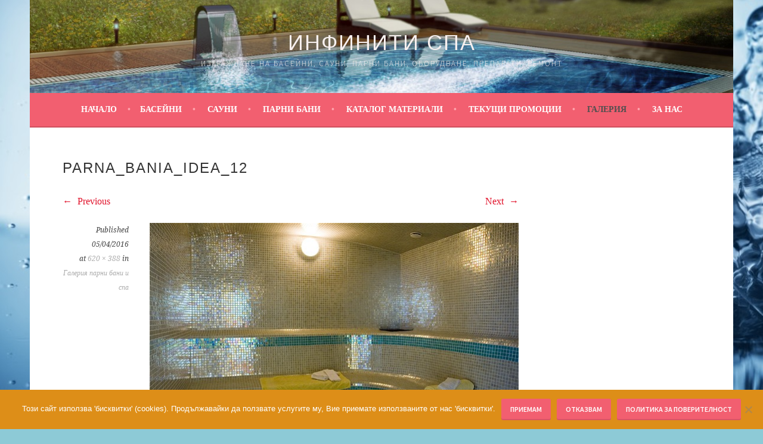

--- FILE ---
content_type: text/html; charset=UTF-8
request_url: https://infinitispa.com/%D0%B1%D0%B0%D1%81%D0%B5%D0%B9%D0%BD%D0%B8-%D1%81%D0%B0%D1%83%D0%BD%D0%B8-%D0%BF%D0%B0%D1%80%D0%BD%D0%B8-%D0%B1%D0%B0%D0%BD%D0%B8-%D1%85%D0%B8%D0%B4%D1%80%D0%BE%D0%BC%D0%B0%D1%81%D0%B0%D0%B6%D0%BD/%D0%B3%D0%B0%D0%BB%D0%B5%D1%80%D0%B8%D1%8F/%D0%B3%D0%B0%D0%BB%D0%B5%D1%80%D0%B8%D1%8F-%D0%BF%D0%B0%D1%80%D0%BD%D0%B8-%D0%B1%D0%B0%D0%BD%D0%B8-%D0%B8-%D1%81%D0%BF%D0%B0/parna_bania_idea_12/
body_size: 13609
content:
<!DOCTYPE html>
<html lang="bg-BG">
<head>
<meta charset="UTF-8">
<meta name="viewport" content="width=device-width, initial-scale=1">
<link rel="profile" href="http://gmpg.org/xfn/11">
<link rel="pingback" href="https://infinitispa.com/xmlrpc.php">
<meta name='robots' content='index, follow, max-image-preview:large, max-snippet:-1, max-video-preview:-1' />
	<style>img:is([sizes="auto" i], [sizes^="auto," i]) { contain-intrinsic-size: 3000px 1500px }</style>
	
	<!-- This site is optimized with the Yoast SEO plugin v26.1.1 - https://yoast.com/wordpress/plugins/seo/ -->
	<title>Parna_bania_idea_12 - Инфинити Спа</title>
	<link rel="canonical" href="https://infinitispa.com/басейни-сауни-парни-бани-хидромасажн/галерия/галерия-парни-бани-и-спа/parna_bania_idea_12/" />
	<meta property="og:locale" content="bg_BG" />
	<meta property="og:type" content="article" />
	<meta property="og:title" content="Parna_bania_idea_12 - Инфинити Спа" />
	<meta property="og:description" content="Парна баня 12" />
	<meta property="og:url" content="https://infinitispa.com/басейни-сауни-парни-бани-хидромасажн/галерия/галерия-парни-бани-и-спа/parna_bania_idea_12/" />
	<meta property="og:site_name" content="Инфинити Спа" />
	<meta property="article:publisher" content="https://www.facebook.com/infinitispabg/" />
	<meta property="article:modified_time" content="2016-04-05T19:58:23+00:00" />
	<meta property="og:image" content="https://infinitispa.com/%D0%B1%D0%B0%D1%81%D0%B5%D0%B9%D0%BD%D0%B8-%D1%81%D0%B0%D1%83%D0%BD%D0%B8-%D0%BF%D0%B0%D1%80%D0%BD%D0%B8-%D0%B1%D0%B0%D0%BD%D0%B8-%D1%85%D0%B8%D0%B4%D1%80%D0%BE%D0%BC%D0%B0%D1%81%D0%B0%D0%B6%D0%BD/%D0%B3%D0%B0%D0%BB%D0%B5%D1%80%D0%B8%D1%8F/%D0%B3%D0%B0%D0%BB%D0%B5%D1%80%D0%B8%D1%8F-%D0%BF%D0%B0%D1%80%D0%BD%D0%B8-%D0%B1%D0%B0%D0%BD%D0%B8-%D0%B8-%D1%81%D0%BF%D0%B0/parna_bania_idea_12" />
	<meta property="og:image:width" content="620" />
	<meta property="og:image:height" content="388" />
	<meta property="og:image:type" content="image/jpeg" />
	<meta name="twitter:card" content="summary_large_image" />
	<script type="application/ld+json" class="yoast-schema-graph">{"@context":"https://schema.org","@graph":[{"@type":"WebPage","@id":"https://infinitispa.com/%D0%B1%D0%B0%D1%81%D0%B5%D0%B9%D0%BD%D0%B8-%D1%81%D0%B0%D1%83%D0%BD%D0%B8-%D0%BF%D0%B0%D1%80%D0%BD%D0%B8-%D0%B1%D0%B0%D0%BD%D0%B8-%D1%85%D0%B8%D0%B4%D1%80%D0%BE%D0%BC%D0%B0%D1%81%D0%B0%D0%B6%D0%BD/%D0%B3%D0%B0%D0%BB%D0%B5%D1%80%D0%B8%D1%8F/%D0%B3%D0%B0%D0%BB%D0%B5%D1%80%D0%B8%D1%8F-%D0%BF%D0%B0%D1%80%D0%BD%D0%B8-%D0%B1%D0%B0%D0%BD%D0%B8-%D0%B8-%D1%81%D0%BF%D0%B0/parna_bania_idea_12/","url":"https://infinitispa.com/%D0%B1%D0%B0%D1%81%D0%B5%D0%B9%D0%BD%D0%B8-%D1%81%D0%B0%D1%83%D0%BD%D0%B8-%D0%BF%D0%B0%D1%80%D0%BD%D0%B8-%D0%B1%D0%B0%D0%BD%D0%B8-%D1%85%D0%B8%D0%B4%D1%80%D0%BE%D0%BC%D0%B0%D1%81%D0%B0%D0%B6%D0%BD/%D0%B3%D0%B0%D0%BB%D0%B5%D1%80%D0%B8%D1%8F/%D0%B3%D0%B0%D0%BB%D0%B5%D1%80%D0%B8%D1%8F-%D0%BF%D0%B0%D1%80%D0%BD%D0%B8-%D0%B1%D0%B0%D0%BD%D0%B8-%D0%B8-%D1%81%D0%BF%D0%B0/parna_bania_idea_12/","name":"Parna_bania_idea_12 - Инфинити Спа","isPartOf":{"@id":"https://infinitispa.com/#website"},"primaryImageOfPage":{"@id":"https://infinitispa.com/%D0%B1%D0%B0%D1%81%D0%B5%D0%B9%D0%BD%D0%B8-%D1%81%D0%B0%D1%83%D0%BD%D0%B8-%D0%BF%D0%B0%D1%80%D0%BD%D0%B8-%D0%B1%D0%B0%D0%BD%D0%B8-%D1%85%D0%B8%D0%B4%D1%80%D0%BE%D0%BC%D0%B0%D1%81%D0%B0%D0%B6%D0%BD/%D0%B3%D0%B0%D0%BB%D0%B5%D1%80%D0%B8%D1%8F/%D0%B3%D0%B0%D0%BB%D0%B5%D1%80%D0%B8%D1%8F-%D0%BF%D0%B0%D1%80%D0%BD%D0%B8-%D0%B1%D0%B0%D0%BD%D0%B8-%D0%B8-%D1%81%D0%BF%D0%B0/parna_bania_idea_12/#primaryimage"},"image":{"@id":"https://infinitispa.com/%D0%B1%D0%B0%D1%81%D0%B5%D0%B9%D0%BD%D0%B8-%D1%81%D0%B0%D1%83%D0%BD%D0%B8-%D0%BF%D0%B0%D1%80%D0%BD%D0%B8-%D0%B1%D0%B0%D0%BD%D0%B8-%D1%85%D0%B8%D0%B4%D1%80%D0%BE%D0%BC%D0%B0%D1%81%D0%B0%D0%B6%D0%BD/%D0%B3%D0%B0%D0%BB%D0%B5%D1%80%D0%B8%D1%8F/%D0%B3%D0%B0%D0%BB%D0%B5%D1%80%D0%B8%D1%8F-%D0%BF%D0%B0%D1%80%D0%BD%D0%B8-%D0%B1%D0%B0%D0%BD%D0%B8-%D0%B8-%D1%81%D0%BF%D0%B0/parna_bania_idea_12/#primaryimage"},"thumbnailUrl":"https://infinitispa.com/wp-content/uploads/2016/04/Parna_bania_idea_12.jpg","datePublished":"2016-04-05T19:53:56+00:00","dateModified":"2016-04-05T19:58:23+00:00","breadcrumb":{"@id":"https://infinitispa.com/%D0%B1%D0%B0%D1%81%D0%B5%D0%B9%D0%BD%D0%B8-%D1%81%D0%B0%D1%83%D0%BD%D0%B8-%D0%BF%D0%B0%D1%80%D0%BD%D0%B8-%D0%B1%D0%B0%D0%BD%D0%B8-%D1%85%D0%B8%D0%B4%D1%80%D0%BE%D0%BC%D0%B0%D1%81%D0%B0%D0%B6%D0%BD/%D0%B3%D0%B0%D0%BB%D0%B5%D1%80%D0%B8%D1%8F/%D0%B3%D0%B0%D0%BB%D0%B5%D1%80%D0%B8%D1%8F-%D0%BF%D0%B0%D1%80%D0%BD%D0%B8-%D0%B1%D0%B0%D0%BD%D0%B8-%D0%B8-%D1%81%D0%BF%D0%B0/parna_bania_idea_12/#breadcrumb"},"inLanguage":"bg-BG","potentialAction":[{"@type":"ReadAction","target":["https://infinitispa.com/%D0%B1%D0%B0%D1%81%D0%B5%D0%B9%D0%BD%D0%B8-%D1%81%D0%B0%D1%83%D0%BD%D0%B8-%D0%BF%D0%B0%D1%80%D0%BD%D0%B8-%D0%B1%D0%B0%D0%BD%D0%B8-%D1%85%D0%B8%D0%B4%D1%80%D0%BE%D0%BC%D0%B0%D1%81%D0%B0%D0%B6%D0%BD/%D0%B3%D0%B0%D0%BB%D0%B5%D1%80%D0%B8%D1%8F/%D0%B3%D0%B0%D0%BB%D0%B5%D1%80%D0%B8%D1%8F-%D0%BF%D0%B0%D1%80%D0%BD%D0%B8-%D0%B1%D0%B0%D0%BD%D0%B8-%D0%B8-%D1%81%D0%BF%D0%B0/parna_bania_idea_12/"]}]},{"@type":"ImageObject","inLanguage":"bg-BG","@id":"https://infinitispa.com/%D0%B1%D0%B0%D1%81%D0%B5%D0%B9%D0%BD%D0%B8-%D1%81%D0%B0%D1%83%D0%BD%D0%B8-%D0%BF%D0%B0%D1%80%D0%BD%D0%B8-%D0%B1%D0%B0%D0%BD%D0%B8-%D1%85%D0%B8%D0%B4%D1%80%D0%BE%D0%BC%D0%B0%D1%81%D0%B0%D0%B6%D0%BD/%D0%B3%D0%B0%D0%BB%D0%B5%D1%80%D0%B8%D1%8F/%D0%B3%D0%B0%D0%BB%D0%B5%D1%80%D0%B8%D1%8F-%D0%BF%D0%B0%D1%80%D0%BD%D0%B8-%D0%B1%D0%B0%D0%BD%D0%B8-%D0%B8-%D1%81%D0%BF%D0%B0/parna_bania_idea_12/#primaryimage","url":"https://infinitispa.com/wp-content/uploads/2016/04/Parna_bania_idea_12.jpg","contentUrl":"https://infinitispa.com/wp-content/uploads/2016/04/Parna_bania_idea_12.jpg","width":620,"height":388,"caption":"Парна баня 12"},{"@type":"BreadcrumbList","@id":"https://infinitispa.com/%D0%B1%D0%B0%D1%81%D0%B5%D0%B9%D0%BD%D0%B8-%D1%81%D0%B0%D1%83%D0%BD%D0%B8-%D0%BF%D0%B0%D1%80%D0%BD%D0%B8-%D0%B1%D0%B0%D0%BD%D0%B8-%D1%85%D0%B8%D0%B4%D1%80%D0%BE%D0%BC%D0%B0%D1%81%D0%B0%D0%B6%D0%BD/%D0%B3%D0%B0%D0%BB%D0%B5%D1%80%D0%B8%D1%8F/%D0%B3%D0%B0%D0%BB%D0%B5%D1%80%D0%B8%D1%8F-%D0%BF%D0%B0%D1%80%D0%BD%D0%B8-%D0%B1%D0%B0%D0%BD%D0%B8-%D0%B8-%D1%81%D0%BF%D0%B0/parna_bania_idea_12/#breadcrumb","itemListElement":[{"@type":"ListItem","position":1,"name":"Начало","item":"https://infinitispa.com/"},{"@type":"ListItem","position":2,"name":"Басейни, Сауни, Парни бани, Хидромасажни вани","item":"https://infinitispa.com/"},{"@type":"ListItem","position":3,"name":"Галерия","item":"https://infinitispa.com/%d0%b1%d0%b0%d1%81%d0%b5%d0%b9%d0%bd%d0%b8-%d1%81%d0%b0%d1%83%d0%bd%d0%b8-%d0%bf%d0%b0%d1%80%d0%bd%d0%b8-%d0%b1%d0%b0%d0%bd%d0%b8-%d1%85%d0%b8%d0%b4%d1%80%d0%be%d0%bc%d0%b0%d1%81%d0%b0%d0%b6%d0%bd/%d0%b3%d0%b0%d0%bb%d0%b5%d1%80%d0%b8%d1%8f/"},{"@type":"ListItem","position":4,"name":"Галерия парни бани и спа","item":"https://infinitispa.com/%d0%b1%d0%b0%d1%81%d0%b5%d0%b9%d0%bd%d0%b8-%d1%81%d0%b0%d1%83%d0%bd%d0%b8-%d0%bf%d0%b0%d1%80%d0%bd%d0%b8-%d0%b1%d0%b0%d0%bd%d0%b8-%d1%85%d0%b8%d0%b4%d1%80%d0%be%d0%bc%d0%b0%d1%81%d0%b0%d0%b6%d0%bd/%d0%b3%d0%b0%d0%bb%d0%b5%d1%80%d0%b8%d1%8f/%d0%b3%d0%b0%d0%bb%d0%b5%d1%80%d0%b8%d1%8f-%d0%bf%d0%b0%d1%80%d0%bd%d0%b8-%d0%b1%d0%b0%d0%bd%d0%b8-%d0%b8-%d1%81%d0%bf%d0%b0/"},{"@type":"ListItem","position":5,"name":"Parna_bania_idea_12"}]},{"@type":"WebSite","@id":"https://infinitispa.com/#website","url":"https://infinitispa.com/","name":"Инфинити Спа","description":"Изграждане на басейни, сауни, парни бани, оборудване, препарати, ремонт","potentialAction":[{"@type":"SearchAction","target":{"@type":"EntryPoint","urlTemplate":"https://infinitispa.com/?s={search_term_string}"},"query-input":{"@type":"PropertyValueSpecification","valueRequired":true,"valueName":"search_term_string"}}],"inLanguage":"bg-BG"}]}</script>
	<!-- / Yoast SEO plugin. -->


<link rel='dns-prefetch' href='//fonts.googleapis.com' />
<link rel="alternate" type="application/rss+xml" title="Инфинити Спа &raquo; Поток" href="https://infinitispa.com/feed/" />
<link rel="alternate" type="application/rss+xml" title="Инфинити Спа &raquo; поток за коментари" href="https://infinitispa.com/comments/feed/" />
		<!-- This site uses the Google Analytics by ExactMetrics plugin v8.8.0 - Using Analytics tracking - https://www.exactmetrics.com/ -->
		<!-- Note: ExactMetrics is not currently configured on this site. The site owner needs to authenticate with Google Analytics in the ExactMetrics settings panel. -->
					<!-- No tracking code set -->
				<!-- / Google Analytics by ExactMetrics -->
		<script type="text/javascript">
/* <![CDATA[ */
window._wpemojiSettings = {"baseUrl":"https:\/\/s.w.org\/images\/core\/emoji\/15.0.3\/72x72\/","ext":".png","svgUrl":"https:\/\/s.w.org\/images\/core\/emoji\/15.0.3\/svg\/","svgExt":".svg","source":{"concatemoji":"https:\/\/infinitispa.com\/wp-includes\/js\/wp-emoji-release.min.js?ver=6.7.4"}};
/*! This file is auto-generated */
!function(i,n){var o,s,e;function c(e){try{var t={supportTests:e,timestamp:(new Date).valueOf()};sessionStorage.setItem(o,JSON.stringify(t))}catch(e){}}function p(e,t,n){e.clearRect(0,0,e.canvas.width,e.canvas.height),e.fillText(t,0,0);var t=new Uint32Array(e.getImageData(0,0,e.canvas.width,e.canvas.height).data),r=(e.clearRect(0,0,e.canvas.width,e.canvas.height),e.fillText(n,0,0),new Uint32Array(e.getImageData(0,0,e.canvas.width,e.canvas.height).data));return t.every(function(e,t){return e===r[t]})}function u(e,t,n){switch(t){case"flag":return n(e,"\ud83c\udff3\ufe0f\u200d\u26a7\ufe0f","\ud83c\udff3\ufe0f\u200b\u26a7\ufe0f")?!1:!n(e,"\ud83c\uddfa\ud83c\uddf3","\ud83c\uddfa\u200b\ud83c\uddf3")&&!n(e,"\ud83c\udff4\udb40\udc67\udb40\udc62\udb40\udc65\udb40\udc6e\udb40\udc67\udb40\udc7f","\ud83c\udff4\u200b\udb40\udc67\u200b\udb40\udc62\u200b\udb40\udc65\u200b\udb40\udc6e\u200b\udb40\udc67\u200b\udb40\udc7f");case"emoji":return!n(e,"\ud83d\udc26\u200d\u2b1b","\ud83d\udc26\u200b\u2b1b")}return!1}function f(e,t,n){var r="undefined"!=typeof WorkerGlobalScope&&self instanceof WorkerGlobalScope?new OffscreenCanvas(300,150):i.createElement("canvas"),a=r.getContext("2d",{willReadFrequently:!0}),o=(a.textBaseline="top",a.font="600 32px Arial",{});return e.forEach(function(e){o[e]=t(a,e,n)}),o}function t(e){var t=i.createElement("script");t.src=e,t.defer=!0,i.head.appendChild(t)}"undefined"!=typeof Promise&&(o="wpEmojiSettingsSupports",s=["flag","emoji"],n.supports={everything:!0,everythingExceptFlag:!0},e=new Promise(function(e){i.addEventListener("DOMContentLoaded",e,{once:!0})}),new Promise(function(t){var n=function(){try{var e=JSON.parse(sessionStorage.getItem(o));if("object"==typeof e&&"number"==typeof e.timestamp&&(new Date).valueOf()<e.timestamp+604800&&"object"==typeof e.supportTests)return e.supportTests}catch(e){}return null}();if(!n){if("undefined"!=typeof Worker&&"undefined"!=typeof OffscreenCanvas&&"undefined"!=typeof URL&&URL.createObjectURL&&"undefined"!=typeof Blob)try{var e="postMessage("+f.toString()+"("+[JSON.stringify(s),u.toString(),p.toString()].join(",")+"));",r=new Blob([e],{type:"text/javascript"}),a=new Worker(URL.createObjectURL(r),{name:"wpTestEmojiSupports"});return void(a.onmessage=function(e){c(n=e.data),a.terminate(),t(n)})}catch(e){}c(n=f(s,u,p))}t(n)}).then(function(e){for(var t in e)n.supports[t]=e[t],n.supports.everything=n.supports.everything&&n.supports[t],"flag"!==t&&(n.supports.everythingExceptFlag=n.supports.everythingExceptFlag&&n.supports[t]);n.supports.everythingExceptFlag=n.supports.everythingExceptFlag&&!n.supports.flag,n.DOMReady=!1,n.readyCallback=function(){n.DOMReady=!0}}).then(function(){return e}).then(function(){var e;n.supports.everything||(n.readyCallback(),(e=n.source||{}).concatemoji?t(e.concatemoji):e.wpemoji&&e.twemoji&&(t(e.twemoji),t(e.wpemoji)))}))}((window,document),window._wpemojiSettings);
/* ]]> */
</script>
<style id='wp-emoji-styles-inline-css' type='text/css'>

	img.wp-smiley, img.emoji {
		display: inline !important;
		border: none !important;
		box-shadow: none !important;
		height: 1em !important;
		width: 1em !important;
		margin: 0 0.07em !important;
		vertical-align: -0.1em !important;
		background: none !important;
		padding: 0 !important;
	}
</style>
<link rel='stylesheet' id='wp-block-library-css' href='https://infinitispa.com/wp-includes/css/dist/block-library/style.min.css?ver=6.7.4' type='text/css' media='all' />
<style id='classic-theme-styles-inline-css' type='text/css'>
/*! This file is auto-generated */
.wp-block-button__link{color:#fff;background-color:#32373c;border-radius:9999px;box-shadow:none;text-decoration:none;padding:calc(.667em + 2px) calc(1.333em + 2px);font-size:1.125em}.wp-block-file__button{background:#32373c;color:#fff;text-decoration:none}
</style>
<style id='global-styles-inline-css' type='text/css'>
:root{--wp--preset--aspect-ratio--square: 1;--wp--preset--aspect-ratio--4-3: 4/3;--wp--preset--aspect-ratio--3-4: 3/4;--wp--preset--aspect-ratio--3-2: 3/2;--wp--preset--aspect-ratio--2-3: 2/3;--wp--preset--aspect-ratio--16-9: 16/9;--wp--preset--aspect-ratio--9-16: 9/16;--wp--preset--color--black: #000000;--wp--preset--color--cyan-bluish-gray: #abb8c3;--wp--preset--color--white: #ffffff;--wp--preset--color--pale-pink: #f78da7;--wp--preset--color--vivid-red: #cf2e2e;--wp--preset--color--luminous-vivid-orange: #ff6900;--wp--preset--color--luminous-vivid-amber: #fcb900;--wp--preset--color--light-green-cyan: #7bdcb5;--wp--preset--color--vivid-green-cyan: #00d084;--wp--preset--color--pale-cyan-blue: #8ed1fc;--wp--preset--color--vivid-cyan-blue: #0693e3;--wp--preset--color--vivid-purple: #9b51e0;--wp--preset--gradient--vivid-cyan-blue-to-vivid-purple: linear-gradient(135deg,rgba(6,147,227,1) 0%,rgb(155,81,224) 100%);--wp--preset--gradient--light-green-cyan-to-vivid-green-cyan: linear-gradient(135deg,rgb(122,220,180) 0%,rgb(0,208,130) 100%);--wp--preset--gradient--luminous-vivid-amber-to-luminous-vivid-orange: linear-gradient(135deg,rgba(252,185,0,1) 0%,rgba(255,105,0,1) 100%);--wp--preset--gradient--luminous-vivid-orange-to-vivid-red: linear-gradient(135deg,rgba(255,105,0,1) 0%,rgb(207,46,46) 100%);--wp--preset--gradient--very-light-gray-to-cyan-bluish-gray: linear-gradient(135deg,rgb(238,238,238) 0%,rgb(169,184,195) 100%);--wp--preset--gradient--cool-to-warm-spectrum: linear-gradient(135deg,rgb(74,234,220) 0%,rgb(151,120,209) 20%,rgb(207,42,186) 40%,rgb(238,44,130) 60%,rgb(251,105,98) 80%,rgb(254,248,76) 100%);--wp--preset--gradient--blush-light-purple: linear-gradient(135deg,rgb(255,206,236) 0%,rgb(152,150,240) 100%);--wp--preset--gradient--blush-bordeaux: linear-gradient(135deg,rgb(254,205,165) 0%,rgb(254,45,45) 50%,rgb(107,0,62) 100%);--wp--preset--gradient--luminous-dusk: linear-gradient(135deg,rgb(255,203,112) 0%,rgb(199,81,192) 50%,rgb(65,88,208) 100%);--wp--preset--gradient--pale-ocean: linear-gradient(135deg,rgb(255,245,203) 0%,rgb(182,227,212) 50%,rgb(51,167,181) 100%);--wp--preset--gradient--electric-grass: linear-gradient(135deg,rgb(202,248,128) 0%,rgb(113,206,126) 100%);--wp--preset--gradient--midnight: linear-gradient(135deg,rgb(2,3,129) 0%,rgb(40,116,252) 100%);--wp--preset--font-size--small: 13px;--wp--preset--font-size--medium: 20px;--wp--preset--font-size--large: 36px;--wp--preset--font-size--x-large: 42px;--wp--preset--spacing--20: 0.44rem;--wp--preset--spacing--30: 0.67rem;--wp--preset--spacing--40: 1rem;--wp--preset--spacing--50: 1.5rem;--wp--preset--spacing--60: 2.25rem;--wp--preset--spacing--70: 3.38rem;--wp--preset--spacing--80: 5.06rem;--wp--preset--shadow--natural: 6px 6px 9px rgba(0, 0, 0, 0.2);--wp--preset--shadow--deep: 12px 12px 50px rgba(0, 0, 0, 0.4);--wp--preset--shadow--sharp: 6px 6px 0px rgba(0, 0, 0, 0.2);--wp--preset--shadow--outlined: 6px 6px 0px -3px rgba(255, 255, 255, 1), 6px 6px rgba(0, 0, 0, 1);--wp--preset--shadow--crisp: 6px 6px 0px rgba(0, 0, 0, 1);}:where(.is-layout-flex){gap: 0.5em;}:where(.is-layout-grid){gap: 0.5em;}body .is-layout-flex{display: flex;}.is-layout-flex{flex-wrap: wrap;align-items: center;}.is-layout-flex > :is(*, div){margin: 0;}body .is-layout-grid{display: grid;}.is-layout-grid > :is(*, div){margin: 0;}:where(.wp-block-columns.is-layout-flex){gap: 2em;}:where(.wp-block-columns.is-layout-grid){gap: 2em;}:where(.wp-block-post-template.is-layout-flex){gap: 1.25em;}:where(.wp-block-post-template.is-layout-grid){gap: 1.25em;}.has-black-color{color: var(--wp--preset--color--black) !important;}.has-cyan-bluish-gray-color{color: var(--wp--preset--color--cyan-bluish-gray) !important;}.has-white-color{color: var(--wp--preset--color--white) !important;}.has-pale-pink-color{color: var(--wp--preset--color--pale-pink) !important;}.has-vivid-red-color{color: var(--wp--preset--color--vivid-red) !important;}.has-luminous-vivid-orange-color{color: var(--wp--preset--color--luminous-vivid-orange) !important;}.has-luminous-vivid-amber-color{color: var(--wp--preset--color--luminous-vivid-amber) !important;}.has-light-green-cyan-color{color: var(--wp--preset--color--light-green-cyan) !important;}.has-vivid-green-cyan-color{color: var(--wp--preset--color--vivid-green-cyan) !important;}.has-pale-cyan-blue-color{color: var(--wp--preset--color--pale-cyan-blue) !important;}.has-vivid-cyan-blue-color{color: var(--wp--preset--color--vivid-cyan-blue) !important;}.has-vivid-purple-color{color: var(--wp--preset--color--vivid-purple) !important;}.has-black-background-color{background-color: var(--wp--preset--color--black) !important;}.has-cyan-bluish-gray-background-color{background-color: var(--wp--preset--color--cyan-bluish-gray) !important;}.has-white-background-color{background-color: var(--wp--preset--color--white) !important;}.has-pale-pink-background-color{background-color: var(--wp--preset--color--pale-pink) !important;}.has-vivid-red-background-color{background-color: var(--wp--preset--color--vivid-red) !important;}.has-luminous-vivid-orange-background-color{background-color: var(--wp--preset--color--luminous-vivid-orange) !important;}.has-luminous-vivid-amber-background-color{background-color: var(--wp--preset--color--luminous-vivid-amber) !important;}.has-light-green-cyan-background-color{background-color: var(--wp--preset--color--light-green-cyan) !important;}.has-vivid-green-cyan-background-color{background-color: var(--wp--preset--color--vivid-green-cyan) !important;}.has-pale-cyan-blue-background-color{background-color: var(--wp--preset--color--pale-cyan-blue) !important;}.has-vivid-cyan-blue-background-color{background-color: var(--wp--preset--color--vivid-cyan-blue) !important;}.has-vivid-purple-background-color{background-color: var(--wp--preset--color--vivid-purple) !important;}.has-black-border-color{border-color: var(--wp--preset--color--black) !important;}.has-cyan-bluish-gray-border-color{border-color: var(--wp--preset--color--cyan-bluish-gray) !important;}.has-white-border-color{border-color: var(--wp--preset--color--white) !important;}.has-pale-pink-border-color{border-color: var(--wp--preset--color--pale-pink) !important;}.has-vivid-red-border-color{border-color: var(--wp--preset--color--vivid-red) !important;}.has-luminous-vivid-orange-border-color{border-color: var(--wp--preset--color--luminous-vivid-orange) !important;}.has-luminous-vivid-amber-border-color{border-color: var(--wp--preset--color--luminous-vivid-amber) !important;}.has-light-green-cyan-border-color{border-color: var(--wp--preset--color--light-green-cyan) !important;}.has-vivid-green-cyan-border-color{border-color: var(--wp--preset--color--vivid-green-cyan) !important;}.has-pale-cyan-blue-border-color{border-color: var(--wp--preset--color--pale-cyan-blue) !important;}.has-vivid-cyan-blue-border-color{border-color: var(--wp--preset--color--vivid-cyan-blue) !important;}.has-vivid-purple-border-color{border-color: var(--wp--preset--color--vivid-purple) !important;}.has-vivid-cyan-blue-to-vivid-purple-gradient-background{background: var(--wp--preset--gradient--vivid-cyan-blue-to-vivid-purple) !important;}.has-light-green-cyan-to-vivid-green-cyan-gradient-background{background: var(--wp--preset--gradient--light-green-cyan-to-vivid-green-cyan) !important;}.has-luminous-vivid-amber-to-luminous-vivid-orange-gradient-background{background: var(--wp--preset--gradient--luminous-vivid-amber-to-luminous-vivid-orange) !important;}.has-luminous-vivid-orange-to-vivid-red-gradient-background{background: var(--wp--preset--gradient--luminous-vivid-orange-to-vivid-red) !important;}.has-very-light-gray-to-cyan-bluish-gray-gradient-background{background: var(--wp--preset--gradient--very-light-gray-to-cyan-bluish-gray) !important;}.has-cool-to-warm-spectrum-gradient-background{background: var(--wp--preset--gradient--cool-to-warm-spectrum) !important;}.has-blush-light-purple-gradient-background{background: var(--wp--preset--gradient--blush-light-purple) !important;}.has-blush-bordeaux-gradient-background{background: var(--wp--preset--gradient--blush-bordeaux) !important;}.has-luminous-dusk-gradient-background{background: var(--wp--preset--gradient--luminous-dusk) !important;}.has-pale-ocean-gradient-background{background: var(--wp--preset--gradient--pale-ocean) !important;}.has-electric-grass-gradient-background{background: var(--wp--preset--gradient--electric-grass) !important;}.has-midnight-gradient-background{background: var(--wp--preset--gradient--midnight) !important;}.has-small-font-size{font-size: var(--wp--preset--font-size--small) !important;}.has-medium-font-size{font-size: var(--wp--preset--font-size--medium) !important;}.has-large-font-size{font-size: var(--wp--preset--font-size--large) !important;}.has-x-large-font-size{font-size: var(--wp--preset--font-size--x-large) !important;}
:where(.wp-block-post-template.is-layout-flex){gap: 1.25em;}:where(.wp-block-post-template.is-layout-grid){gap: 1.25em;}
:where(.wp-block-columns.is-layout-flex){gap: 2em;}:where(.wp-block-columns.is-layout-grid){gap: 2em;}
:root :where(.wp-block-pullquote){font-size: 1.5em;line-height: 1.6;}
</style>
<link rel='stylesheet' id='contact-form-7-css' href='https://infinitispa.com/wp-content/plugins/contact-form-7/includes/css/styles.css?ver=6.1.4' type='text/css' media='all' />
<link rel='stylesheet' id='cookie-notice-front-css' href='https://infinitispa.com/wp-content/plugins/cookie-notice/css/front.min.css?ver=2.5.7' type='text/css' media='all' />
<link rel='stylesheet' id='sela-fonts-css' href='https://fonts.googleapis.com/css?family=Source+Sans+Pro%3A300%2C300italic%2C400%2C400italic%2C600%7CDroid+Serif%3A400%2C400italic%7COswald%3A300%2C400&#038;subset=latin%2Clatin-ext' type='text/css' media='all' />
<link rel='stylesheet' id='genericons-css' href='https://infinitispa.com/wp-content/themes/sela/fonts/genericons.css?ver=3.4.1' type='text/css' media='all' />
<link rel='stylesheet' id='sela-style-css' href='https://infinitispa.com/wp-content/themes/sela/style.css?ver=6.7.4' type='text/css' media='all' />
<style id='sela-style-inline-css' type='text/css'>
.site-branding { background-image: url(https://infinitispa.com/wp-content/uploads/2016/04/cropped-basein_1.jpg); }
</style>
<script type="text/javascript" id="sfpp-fb-root-js-extra">
/* <![CDATA[ */
var sfpp_script_vars = {"language":"bg_BG","appId":"infinitispabg"};
/* ]]> */
</script>
<script type="text/javascript" async="async" src="https://infinitispa.com/wp-content/plugins/simple-facebook-twitter-widget/js/simple-facebook-page-root.js?ver=1.7.0" id="sfpp-fb-root-js"></script>
<script type="text/javascript" src="https://infinitispa.com/wp-includes/js/jquery/jquery.min.js?ver=3.7.1" id="jquery-core-js"></script>
<script type="text/javascript" src="https://infinitispa.com/wp-includes/js/jquery/jquery-migrate.min.js?ver=3.4.1" id="jquery-migrate-js"></script>
<script type="text/javascript" src="https://infinitispa.com/wp-content/themes/sela/js/keyboard-image-navigation.js?ver=20130922" id="sela-keyboard-image-navigation-js"></script>
<link rel="https://api.w.org/" href="https://infinitispa.com/wp-json/" /><link rel="alternate" title="JSON" type="application/json" href="https://infinitispa.com/wp-json/wp/v2/media/281" /><link rel="EditURI" type="application/rsd+xml" title="RSD" href="https://infinitispa.com/xmlrpc.php?rsd" />

<link rel='shortlink' href='https://infinitispa.com/?p=281' />
<link rel="alternate" title="oEmbed (JSON)" type="application/json+oembed" href="https://infinitispa.com/wp-json/oembed/1.0/embed?url=https%3A%2F%2Finfinitispa.com%2F%25d0%25b1%25d0%25b0%25d1%2581%25d0%25b5%25d0%25b9%25d0%25bd%25d0%25b8-%25d1%2581%25d0%25b0%25d1%2583%25d0%25bd%25d0%25b8-%25d0%25bf%25d0%25b0%25d1%2580%25d0%25bd%25d0%25b8-%25d0%25b1%25d0%25b0%25d0%25bd%25d0%25b8-%25d1%2585%25d0%25b8%25d0%25b4%25d1%2580%25d0%25be%25d0%25bc%25d0%25b0%25d1%2581%25d0%25b0%25d0%25b6%25d0%25bd%2F%25d0%25b3%25d0%25b0%25d0%25bb%25d0%25b5%25d1%2580%25d0%25b8%25d1%258f%2F%25d0%25b3%25d0%25b0%25d0%25bb%25d0%25b5%25d1%2580%25d0%25b8%25d1%258f-%25d0%25bf%25d0%25b0%25d1%2580%25d0%25bd%25d0%25b8-%25d0%25b1%25d0%25b0%25d0%25bd%25d0%25b8-%25d0%25b8-%25d1%2581%25d0%25bf%25d0%25b0%2Fparna_bania_idea_12%2F%23main" />
<link rel="alternate" title="oEmbed (XML)" type="text/xml+oembed" href="https://infinitispa.com/wp-json/oembed/1.0/embed?url=https%3A%2F%2Finfinitispa.com%2F%25d0%25b1%25d0%25b0%25d1%2581%25d0%25b5%25d0%25b9%25d0%25bd%25d0%25b8-%25d1%2581%25d0%25b0%25d1%2583%25d0%25bd%25d0%25b8-%25d0%25bf%25d0%25b0%25d1%2580%25d0%25bd%25d0%25b8-%25d0%25b1%25d0%25b0%25d0%25bd%25d0%25b8-%25d1%2585%25d0%25b8%25d0%25b4%25d1%2580%25d0%25be%25d0%25bc%25d0%25b0%25d1%2581%25d0%25b0%25d0%25b6%25d0%25bd%2F%25d0%25b3%25d0%25b0%25d0%25bb%25d0%25b5%25d1%2580%25d0%25b8%25d1%258f%2F%25d0%25b3%25d0%25b0%25d0%25bb%25d0%25b5%25d1%2580%25d0%25b8%25d1%258f-%25d0%25bf%25d0%25b0%25d1%2580%25d0%25bd%25d0%25b8-%25d0%25b1%25d0%25b0%25d0%25bd%25d0%25b8-%25d0%25b8-%25d1%2581%25d0%25bf%25d0%25b0%2Fparna_bania_idea_12%2F%23main&#038;format=xml" />
	<style type="text/css" id="sela-header-css">
					.site-title a,
			.site-description {
				color: #f7f0ef;
			}
			</style>
	<style type="text/css" id="custom-background-css">
body.custom-background { background-color: #8dcad6; background-image: url("https://infinitispa.com/wp-content/uploads/2016/07/water_7.jpg"); background-position: left top; background-size: contain; background-repeat: repeat; background-attachment: scroll; }
</style>
	<link rel="icon" href="https://infinitispa.com/wp-content/uploads/2016/04/cropped-b19-32x32.jpg" sizes="32x32" />
<link rel="icon" href="https://infinitispa.com/wp-content/uploads/2016/04/cropped-b19-192x192.jpg" sizes="192x192" />
<link rel="apple-touch-icon" href="https://infinitispa.com/wp-content/uploads/2016/04/cropped-b19-180x180.jpg" />
<meta name="msapplication-TileImage" content="https://infinitispa.com/wp-content/uploads/2016/04/cropped-b19-270x270.jpg" />
		<style type="text/css" id="wp-custom-css">
			body {

font-family: Trebuchet MS;

font-size: 1,5em;

}
h1,
h2,
h3,
h4,
h5,
h6 {
	clear: both;
	font-family: "Trebuchet", sans-serif;
	font-weight: 300;
	letter-spacing: 1,5px;
	text-transform: uppercase;
}

		</style>
		</head>

<body class="attachment attachment-template-default attachmentid-281 attachment-jpeg custom-background cookies-not-set not-multi-author no-sidebar display-header-text comments-closed">
<div id="page" class="hfeed site">
	<header id="masthead" class="site-header" role="banner">
		<a class="skip-link screen-reader-text" href="#content" title="Skip to content">Skip to content</a>

		<div class="site-branding">
						<h1 class="site-title"><a href="https://infinitispa.com/" title="Инфинити Спа" rel="home">Инфинити Спа</a></h1>
							<h2 class="site-description">Изграждане на басейни, сауни, парни бани, оборудване, препарати, ремонт</h2>
					</div><!-- .site-branding -->

		<nav id="site-navigation" class="main-navigation" role="navigation">
			<button class="menu-toggle" aria-controls="menu" aria-expanded="false">Menu</button>
			<div class="menu"><ul>
<li ><a href="https://infinitispa.com/">Начало</a></li><li class="page_item page-item-41 page_item_has_children"><a href="https://infinitispa.com/%d0%b1%d0%b0%d1%81%d0%b5%d0%b9%d0%bd%d0%b8-%d1%81%d0%b0%d1%83%d0%bd%d0%b8-%d0%bf%d0%b0%d1%80%d0%bd%d0%b8-%d0%b1%d0%b0%d0%bd%d0%b8-%d1%85%d0%b8%d0%b4%d1%80%d0%be%d0%bc%d0%b0%d1%81%d0%b0%d0%b6%d0%bd/%d0%b1%d0%b0%d1%81%d0%b5%d0%b9%d0%bd/">Басейни</a>
<ul class='children'>
	<li class="page_item page-item-61"><a href="https://infinitispa.com/%d0%b1%d0%b0%d1%81%d0%b5%d0%b9%d0%bd%d0%b8-%d1%81%d0%b0%d1%83%d0%bd%d0%b8-%d0%bf%d0%b0%d1%80%d0%bd%d0%b8-%d0%b1%d0%b0%d0%bd%d0%b8-%d1%85%d0%b8%d0%b4%d1%80%d0%be%d0%bc%d0%b0%d1%81%d0%b0%d0%b6%d0%bd/%d0%b1%d0%b0%d1%81%d0%b5%d0%b9%d0%bd/%d0%bf%d1%80%d0%be%d0%b5%d0%ba%d1%82%d0%b8%d1%80%d0%b0%d0%bd%d0%b5-%d0%bd%d0%b0-%d0%b1%d0%b0%d1%81%d0%b5%d0%b9%d0%bd%d0%b8/">Проектиране на басейни</a></li>
	<li class="page_item page-item-63"><a href="https://infinitispa.com/%d0%b1%d0%b0%d1%81%d0%b5%d0%b9%d0%bd%d0%b8-%d1%81%d0%b0%d1%83%d0%bd%d0%b8-%d0%bf%d0%b0%d1%80%d0%bd%d0%b8-%d0%b1%d0%b0%d0%bd%d0%b8-%d1%85%d0%b8%d0%b4%d1%80%d0%be%d0%bc%d0%b0%d1%81%d0%b0%d0%b6%d0%bd/%d0%b1%d0%b0%d1%81%d0%b5%d0%b9%d0%bd/%d0%b1%d0%b0%d1%81%d0%b5%d0%b9%d0%bd%d0%b8/">Видове басейни</a></li>
	<li class="page_item page-item-71"><a href="https://infinitispa.com/%d0%b1%d0%b0%d1%81%d0%b5%d0%b9%d0%bd%d0%b8-%d1%81%d0%b0%d1%83%d0%bd%d0%b8-%d0%bf%d0%b0%d1%80%d0%bd%d0%b8-%d0%b1%d0%b0%d0%bd%d0%b8-%d1%85%d0%b8%d0%b4%d1%80%d0%be%d0%bc%d0%b0%d1%81%d0%b0%d0%b6%d0%bd/%d0%b1%d0%b0%d1%81%d0%b5%d0%b9%d0%bd/%d0%b8%d0%b7%d0%b3%d1%80%d0%b0%d0%b6%d0%b4%d0%b0%d0%bd%d0%b5-%d0%bd%d0%b0-%d0%b1%d0%b0%d1%81%d0%b5%d0%b9%d0%bd%d0%b8/">Изграждане на басейни</a></li>
	<li class="page_item page-item-517"><a href="https://infinitispa.com/%d0%b1%d0%b0%d1%81%d0%b5%d0%b9%d0%bd%d0%b8-%d1%81%d0%b0%d1%83%d0%bd%d0%b8-%d0%bf%d0%b0%d1%80%d0%bd%d0%b8-%d0%b1%d0%b0%d0%bd%d0%b8-%d1%85%d0%b8%d0%b4%d1%80%d0%be%d0%bc%d0%b0%d1%81%d0%b0%d0%b6%d0%bd/%d0%b1%d0%b0%d1%81%d0%b5%d0%b9%d0%bd/%d0%b5%d0%ba%d0%be-%d0%b1%d0%b0%d1%81%d0%b5%d0%b9%d0%bd%d0%b8/">Еко басейни</a></li>
	<li class="page_item page-item-73"><a href="https://infinitispa.com/%d0%b1%d0%b0%d1%81%d0%b5%d0%b9%d0%bd%d0%b8-%d1%81%d0%b0%d1%83%d0%bd%d0%b8-%d0%bf%d0%b0%d1%80%d0%bd%d0%b8-%d0%b1%d0%b0%d0%bd%d0%b8-%d1%85%d0%b8%d0%b4%d1%80%d0%be%d0%bc%d0%b0%d1%81%d0%b0%d0%b6%d0%bd/%d0%b1%d0%b0%d1%81%d0%b5%d0%b9%d0%bd/%d0%bf%d1%83%d1%81%d0%ba%d0%b0%d0%bd%d0%b5-%d0%b8-%d0%b7%d0%b0%d0%b7%d0%b8%d0%bc%d1%8f%d0%b2%d0%b0%d0%bd%d0%b5-%d0%bd%d0%b0-%d0%b1%d0%b0%d1%81%d0%b5%d0%b9%d0%bd%d0%b8/">Пускане и зазимяване на басейни</a></li>
	<li class="page_item page-item-76"><a href="https://infinitispa.com/%d0%b1%d0%b0%d1%81%d0%b5%d0%b9%d0%bd%d0%b8-%d1%81%d0%b0%d1%83%d0%bd%d0%b8-%d0%bf%d0%b0%d1%80%d0%bd%d0%b8-%d0%b1%d0%b0%d0%bd%d0%b8-%d1%85%d0%b8%d0%b4%d1%80%d0%be%d0%bc%d0%b0%d1%81%d0%b0%d0%b6%d0%bd/%d0%b1%d0%b0%d1%81%d0%b5%d0%b9%d0%bd/%d0%bf%d0%be%d0%b4%d0%b4%d1%80%d1%8a%d0%b6%d0%ba%d0%b0-%d0%bd%d0%b0-%d0%b1%d0%b0%d1%81%d0%b5%d0%b9%d0%bd%d0%b8/">Поддръжка на водата в басейна</a></li>
	<li class="page_item page-item-1279"><a href="https://infinitispa.com/%d0%b1%d0%b0%d1%81%d0%b5%d0%b9%d0%bd%d0%b8-%d1%81%d0%b0%d1%83%d0%bd%d0%b8-%d0%bf%d0%b0%d1%80%d0%bd%d0%b8-%d0%b1%d0%b0%d0%bd%d0%b8-%d1%85%d0%b8%d0%b4%d1%80%d0%be%d0%bc%d0%b0%d1%81%d0%b0%d0%b6%d0%bd/%d0%b1%d0%b0%d1%81%d0%b5%d0%b9%d0%bd/%d1%80%d0%b5%d0%bc%d0%be%d0%bd%d1%82-%d0%bd%d0%b0-%d0%b1%d0%b0%d1%81%d0%b5%d0%b9%d0%bd%d0%b8/">Ремонт на басейни</a></li>
</ul>
</li>
<li class="page_item page-item-37 page_item_has_children"><a href="https://infinitispa.com/%d0%b1%d0%b0%d1%81%d0%b5%d0%b9%d0%bd%d0%b8-%d1%81%d0%b0%d1%83%d0%bd%d0%b8-%d0%bf%d0%b0%d1%80%d0%bd%d0%b8-%d0%b1%d0%b0%d0%bd%d0%b8-%d1%85%d0%b8%d0%b4%d1%80%d0%be%d0%bc%d0%b0%d1%81%d0%b0%d0%b6%d0%bd/%d0%b8%d0%b7%d0%b3%d1%80%d0%b0%d0%b6%d0%b4%d0%b0%d0%bd%d0%b5-%d0%bd%d0%b0-%d1%81%d0%b0%d1%83%d0%bd%d0%b0/">Сауни</a>
<ul class='children'>
	<li class="page_item page-item-102"><a href="https://infinitispa.com/%d0%b1%d0%b0%d1%81%d0%b5%d0%b9%d0%bd%d0%b8-%d1%81%d0%b0%d1%83%d0%bd%d0%b8-%d0%bf%d0%b0%d1%80%d0%bd%d0%b8-%d0%b1%d0%b0%d0%bd%d0%b8-%d1%85%d0%b8%d0%b4%d1%80%d0%be%d0%bc%d0%b0%d1%81%d0%b0%d0%b6%d0%bd/%d0%b8%d0%b7%d0%b3%d1%80%d0%b0%d0%b6%d0%b4%d0%b0%d0%bd%d0%b5-%d0%bd%d0%b0-%d1%81%d0%b0%d1%83%d0%bd%d0%b0/%d1%81%d0%b0%d1%83%d0%bd%d0%b0/">Видове сауни</a></li>
	<li class="page_item page-item-105"><a href="https://infinitispa.com/%d0%b1%d0%b0%d1%81%d0%b5%d0%b9%d0%bd%d0%b8-%d1%81%d0%b0%d1%83%d0%bd%d0%b8-%d0%bf%d0%b0%d1%80%d0%bd%d0%b8-%d0%b1%d0%b0%d0%bd%d0%b8-%d1%85%d0%b8%d0%b4%d1%80%d0%be%d0%bc%d0%b0%d1%81%d0%b0%d0%b6%d0%bd/%d0%b8%d0%b7%d0%b3%d1%80%d0%b0%d0%b6%d0%b4%d0%b0%d0%bd%d0%b5-%d0%bd%d0%b0-%d1%81%d0%b0%d1%83%d0%bd%d0%b0/%d0%b8%d0%b7%d0%b3%d1%80%d0%b0%d0%b6%d0%b4%d0%b0%d0%bd%d0%b5-%d0%b8-%d1%80%d0%b5%d0%bc%d0%be%d0%bd%d1%82-%d0%bd%d0%b0-%d1%81%d0%b0%d1%83%d0%bd%d0%b8/">Изграждане и ремонт на сауни</a></li>
</ul>
</li>
<li class="page_item page-item-39 page_item_has_children"><a href="https://infinitispa.com/%d0%b1%d0%b0%d1%81%d0%b5%d0%b9%d0%bd%d0%b8-%d1%81%d0%b0%d1%83%d0%bd%d0%b8-%d0%bf%d0%b0%d1%80%d0%bd%d0%b8-%d0%b1%d0%b0%d0%bd%d0%b8-%d1%85%d0%b8%d0%b4%d1%80%d0%be%d0%bc%d0%b0%d1%81%d0%b0%d0%b6%d0%bd/%d0%bf%d0%b0%d1%80%d0%bd%d0%b8-%d0%b1%d0%b0%d0%bd%d0%b8/">Парни бани</a>
<ul class='children'>
	<li class="page_item page-item-86"><a href="https://infinitispa.com/%d0%b1%d0%b0%d1%81%d0%b5%d0%b9%d0%bd%d0%b8-%d1%81%d0%b0%d1%83%d0%bd%d0%b8-%d0%bf%d0%b0%d1%80%d0%bd%d0%b8-%d0%b1%d0%b0%d0%bd%d0%b8-%d1%85%d0%b8%d0%b4%d1%80%d0%be%d0%bc%d0%b0%d1%81%d0%b0%d0%b6%d0%bd/%d0%bf%d0%b0%d1%80%d0%bd%d0%b8-%d0%b1%d0%b0%d0%bd%d0%b8/%d0%b2%d0%b8%d0%b4%d0%be%d0%b2%d0%b5-%d0%bf%d0%b0%d1%80%d0%bd%d0%b8-%d0%b1%d0%b0%d0%bd%d0%b8/">Видове парни бани</a></li>
	<li class="page_item page-item-93"><a href="https://infinitispa.com/%d0%b1%d0%b0%d1%81%d0%b5%d0%b9%d0%bd%d0%b8-%d1%81%d0%b0%d1%83%d0%bd%d0%b8-%d0%bf%d0%b0%d1%80%d0%bd%d0%b8-%d0%b1%d0%b0%d0%bd%d0%b8-%d1%85%d0%b8%d0%b4%d1%80%d0%be%d0%bc%d0%b0%d1%81%d0%b0%d0%b6%d0%bd/%d0%bf%d0%b0%d1%80%d0%bd%d0%b8-%d0%b1%d0%b0%d0%bd%d0%b8/%d0%b8%d0%b7%d0%b3%d1%80%d0%b0%d0%b6%d0%b4%d0%b0%d0%bd%d0%b5-%d0%b8-%d1%80%d0%b5%d0%bc%d0%be%d0%bd%d1%82-%d0%bd%d0%b0-%d0%bf%d0%b0%d1%80%d0%bd%d0%b8-%d0%b1%d0%b0%d0%bd%d0%b8/">Изграждане и ремонт на парни бани</a></li>
</ul>
</li>
<li class="page_item page-item-35 page_item_has_children"><a href="https://infinitispa.com/%d0%b1%d0%b0%d1%81%d0%b5%d0%b9%d0%bd%d0%b8-%d1%81%d0%b0%d1%83%d0%bd%d0%b8-%d0%bf%d0%b0%d1%80%d0%bd%d0%b8-%d0%b1%d0%b0%d0%bd%d0%b8-%d1%85%d0%b8%d0%b4%d1%80%d0%be%d0%bc%d0%b0%d1%81%d0%b0%d0%b6%d0%bd/%d0%bc%d0%b0%d1%82%d0%b5%d1%80%d0%b8%d0%b0%d0%bb%d0%b8-%d0%b7%d0%b0-%d0%b1%d0%b0%d1%81%d0%b5%d0%b9%d0%bd/">Каталог материали</a>
<ul class='children'>
	<li class="page_item page-item-116 page_item_has_children"><a href="https://infinitispa.com/%d0%b1%d0%b0%d1%81%d0%b5%d0%b9%d0%bd%d0%b8-%d1%81%d0%b0%d1%83%d0%bd%d0%b8-%d0%bf%d0%b0%d1%80%d0%bd%d0%b8-%d0%b1%d0%b0%d0%bd%d0%b8-%d1%85%d0%b8%d0%b4%d1%80%d0%be%d0%bc%d0%b0%d1%81%d0%b0%d0%b6%d0%bd/%d0%bc%d0%b0%d1%82%d0%b5%d1%80%d0%b8%d0%b0%d0%bb%d0%b8-%d0%b7%d0%b0-%d0%b1%d0%b0%d1%81%d0%b5%d0%b9%d0%bd/%d0%be%d0%b1%d0%be%d1%80%d1%83%d0%b4%d0%b2%d0%b0%d0%bd%d0%b5-%d0%b7%d0%b0-%d0%b1%d0%b0%d1%81%d0%b5%d0%b9%d0%bd%d0%b8/">Оборудване за басейни</a>
	<ul class='children'>
		<li class="page_item page-item-609"><a href="https://infinitispa.com/%d0%b1%d0%b0%d1%81%d0%b5%d0%b9%d0%bd%d0%b8-%d1%81%d0%b0%d1%83%d0%bd%d0%b8-%d0%bf%d0%b0%d1%80%d0%bd%d0%b8-%d0%b1%d0%b0%d0%bd%d0%b8-%d1%85%d0%b8%d0%b4%d1%80%d0%be%d0%bc%d0%b0%d1%81%d0%b0%d0%b6%d0%bd/%d0%bc%d0%b0%d1%82%d0%b5%d1%80%d0%b8%d0%b0%d0%bb%d0%b8-%d0%b7%d0%b0-%d0%b1%d0%b0%d1%81%d0%b5%d0%b9%d0%bd/%d0%be%d0%b1%d0%be%d1%80%d1%83%d0%b4%d0%b2%d0%b0%d0%bd%d0%b5-%d0%b7%d0%b0-%d0%b1%d0%b0%d1%81%d0%b5%d0%b9%d0%bd%d0%b8/%d0%bf%d0%be%d0%bc%d0%bf%d0%b0-%d0%b7%d0%b0-%d0%b1%d0%b0%d1%81%d0%b5%d0%b9%d0%bd/">Помпи за басейн</a></li>
		<li class="page_item page-item-611"><a href="https://infinitispa.com/%d0%b1%d0%b0%d1%81%d0%b5%d0%b9%d0%bd%d0%b8-%d1%81%d0%b0%d1%83%d0%bd%d0%b8-%d0%bf%d0%b0%d1%80%d0%bd%d0%b8-%d0%b1%d0%b0%d0%bd%d0%b8-%d1%85%d0%b8%d0%b4%d1%80%d0%be%d0%bc%d0%b0%d1%81%d0%b0%d0%b6%d0%bd/%d0%bc%d0%b0%d1%82%d0%b5%d1%80%d0%b8%d0%b0%d0%bb%d0%b8-%d0%b7%d0%b0-%d0%b1%d0%b0%d1%81%d0%b5%d0%b9%d0%bd/%d0%be%d0%b1%d0%be%d1%80%d1%83%d0%b4%d0%b2%d0%b0%d0%bd%d0%b5-%d0%b7%d0%b0-%d0%b1%d0%b0%d1%81%d0%b5%d0%b9%d0%bd%d0%b8/%d1%84%d0%b8%d0%bb%d1%82%d1%8a%d1%80-%d0%b7%d0%b0-%d0%b1%d0%b0%d1%81%d0%b5%d0%b9%d0%bd/">Филтри за басейн</a></li>
		<li class="page_item page-item-613"><a href="https://infinitispa.com/%d0%b1%d0%b0%d1%81%d0%b5%d0%b9%d0%bd%d0%b8-%d1%81%d0%b0%d1%83%d0%bd%d0%b8-%d0%bf%d0%b0%d1%80%d0%bd%d0%b8-%d0%b1%d0%b0%d0%bd%d0%b8-%d1%85%d0%b8%d0%b4%d1%80%d0%be%d0%bc%d0%b0%d1%81%d0%b0%d0%b6%d0%bd/%d0%bc%d0%b0%d1%82%d0%b5%d1%80%d0%b8%d0%b0%d0%bb%d0%b8-%d0%b7%d0%b0-%d0%b1%d0%b0%d1%81%d0%b5%d0%b9%d0%bd/%d0%be%d0%b1%d0%be%d1%80%d1%83%d0%b4%d0%b2%d0%b0%d0%bd%d0%b5-%d0%b7%d0%b0-%d0%b1%d0%b0%d1%81%d0%b5%d0%b9%d0%bd%d0%b8/%d0%be%d1%81%d0%b2%d0%b5%d1%82%d0%bb%d0%b5%d0%bd%d0%b8%d0%b5-%d0%b7%d0%b0-%d0%b1%d0%b0%d1%81%d0%b5%d0%b9%d0%bd%d0%b8/">Осветление за басейни</a></li>
		<li class="page_item page-item-615"><a href="https://infinitispa.com/%d0%b1%d0%b0%d1%81%d0%b5%d0%b9%d0%bd%d0%b8-%d1%81%d0%b0%d1%83%d0%bd%d0%b8-%d0%bf%d0%b0%d1%80%d0%bd%d0%b8-%d0%b1%d0%b0%d0%bd%d0%b8-%d1%85%d0%b8%d0%b4%d1%80%d0%be%d0%bc%d0%b0%d1%81%d0%b0%d0%b6%d0%bd/%d0%bc%d0%b0%d1%82%d0%b5%d1%80%d0%b8%d0%b0%d0%bb%d0%b8-%d0%b7%d0%b0-%d0%b1%d0%b0%d1%81%d0%b5%d0%b9%d0%bd/%d0%be%d0%b1%d0%be%d1%80%d1%83%d0%b4%d0%b2%d0%b0%d0%bd%d0%b5-%d0%b7%d0%b0-%d0%b1%d0%b0%d1%81%d0%b5%d0%b9%d0%bd%d0%b8/%d0%be%d1%82%d0%be%d0%bf%d0%bb%d0%b5%d0%bd%d0%b8%d0%b5-%d0%b7%d0%b0-%d0%b1%d0%b0%d1%81%d0%b5%d0%b9%d0%bd%d0%b8/">Отопление за басейни</a></li>
		<li class="page_item page-item-617"><a href="https://infinitispa.com/%d0%b1%d0%b0%d1%81%d0%b5%d0%b9%d0%bd%d0%b8-%d1%81%d0%b0%d1%83%d0%bd%d0%b8-%d0%bf%d0%b0%d1%80%d0%bd%d0%b8-%d0%b1%d0%b0%d0%bd%d0%b8-%d1%85%d0%b8%d0%b4%d1%80%d0%be%d0%bc%d0%b0%d1%81%d0%b0%d0%b6%d0%bd/%d0%bc%d0%b0%d1%82%d0%b5%d1%80%d0%b8%d0%b0%d0%bb%d0%b8-%d0%b7%d0%b0-%d0%b1%d0%b0%d1%81%d0%b5%d0%b9%d0%bd/%d0%be%d0%b1%d0%be%d1%80%d1%83%d0%b4%d0%b2%d0%b0%d0%bd%d0%b5-%d0%b7%d0%b0-%d0%b1%d0%b0%d1%81%d0%b5%d0%b9%d0%bd%d0%b8/%d0%b7%d0%b0%d0%ba%d0%bb%d0%b0%d0%b4%d0%bd%d0%b8-%d1%87%d0%b0%d1%81%d1%82%d0%b8-%d0%b1%d0%b0%d1%81%d0%b5%d0%b9%d0%bd/">Закладни части за басейни</a></li>
		<li class="page_item page-item-620"><a href="https://infinitispa.com/%d0%b1%d0%b0%d1%81%d0%b5%d0%b9%d0%bd%d0%b8-%d1%81%d0%b0%d1%83%d0%bd%d0%b8-%d0%bf%d0%b0%d1%80%d0%bd%d0%b8-%d0%b1%d0%b0%d0%bd%d0%b8-%d1%85%d0%b8%d0%b4%d1%80%d0%be%d0%bc%d0%b0%d1%81%d0%b0%d0%b6%d0%bd/%d0%bc%d0%b0%d1%82%d0%b5%d1%80%d0%b8%d0%b0%d0%bb%d0%b8-%d0%b7%d0%b0-%d0%b1%d0%b0%d1%81%d0%b5%d0%b9%d0%bd/%d0%be%d0%b1%d0%be%d1%80%d1%83%d0%b4%d0%b2%d0%b0%d0%bd%d0%b5-%d0%b7%d0%b0-%d0%b1%d0%b0%d1%81%d0%b5%d0%b9%d0%bd%d0%b8/%d1%82%d1%80%d1%8a%d0%b1%d0%b8-%d0%b8-%d1%84%d0%b8%d1%82%d0%b8%d0%bd%d0%b3%d0%b8-%d0%b7%d0%b0-%d0%b1%d0%b0%d1%81%d0%b5%d0%b9%d0%bd%d0%b8/">Тръби и фитинги за басейни</a></li>
		<li class="page_item page-item-623"><a href="https://infinitispa.com/%d0%b1%d0%b0%d1%81%d0%b5%d0%b9%d0%bd%d0%b8-%d1%81%d0%b0%d1%83%d0%bd%d0%b8-%d0%bf%d0%b0%d1%80%d0%bd%d0%b8-%d0%b1%d0%b0%d0%bd%d0%b8-%d1%85%d0%b8%d0%b4%d1%80%d0%be%d0%bc%d0%b0%d1%81%d0%b0%d0%b6%d0%bd/%d0%bc%d0%b0%d1%82%d0%b5%d1%80%d0%b8%d0%b0%d0%bb%d0%b8-%d0%b7%d0%b0-%d0%b1%d0%b0%d1%81%d0%b5%d0%b9%d0%bd/%d0%be%d0%b1%d0%be%d1%80%d1%83%d0%b4%d0%b2%d0%b0%d0%bd%d0%b5-%d0%b7%d0%b0-%d0%b1%d0%b0%d1%81%d0%b5%d0%b9%d0%bd%d0%b8/pokrivalo-za-basein/">Покривала за басейни</a></li>
		<li class="page_item page-item-625"><a href="https://infinitispa.com/%d0%b1%d0%b0%d1%81%d0%b5%d0%b9%d0%bd%d0%b8-%d1%81%d0%b0%d1%83%d0%bd%d0%b8-%d0%bf%d0%b0%d1%80%d0%bd%d0%b8-%d0%b1%d0%b0%d0%bd%d0%b8-%d1%85%d0%b8%d0%b4%d1%80%d0%be%d0%bc%d0%b0%d1%81%d0%b0%d0%b6%d0%bd/%d0%bc%d0%b0%d1%82%d0%b5%d1%80%d0%b8%d0%b0%d0%bb%d0%b8-%d0%b7%d0%b0-%d0%b1%d0%b0%d1%81%d0%b5%d0%b9%d0%bd/%d0%be%d0%b1%d0%be%d1%80%d1%83%d0%b4%d0%b2%d0%b0%d0%bd%d0%b5-%d0%b7%d0%b0-%d0%b1%d0%b0%d1%81%d0%b5%d0%b9%d0%bd%d0%b8/%d1%81%d1%82%d1%8a%d0%bb%d0%b1%d0%b8-%d0%b8-%d0%bf%d0%b5%d1%80%d0%b8%d0%bb%d0%b0-%d0%b7%d0%b0-%d0%b1%d0%b0%d1%81%d0%b5%d0%b9%d0%bd%d0%b8/">Стълби и перила</a></li>
		<li class="page_item page-item-628"><a href="https://infinitispa.com/%d0%b1%d0%b0%d1%81%d0%b5%d0%b9%d0%bd%d0%b8-%d1%81%d0%b0%d1%83%d0%bd%d0%b8-%d0%bf%d0%b0%d1%80%d0%bd%d0%b8-%d0%b1%d0%b0%d0%bd%d0%b8-%d1%85%d0%b8%d0%b4%d1%80%d0%be%d0%bc%d0%b0%d1%81%d0%b0%d0%b6%d0%bd/%d0%bc%d0%b0%d1%82%d0%b5%d1%80%d0%b8%d0%b0%d0%bb%d0%b8-%d0%b7%d0%b0-%d0%b1%d0%b0%d1%81%d0%b5%d0%b9%d0%bd/%d0%be%d0%b1%d0%be%d1%80%d1%83%d0%b4%d0%b2%d0%b0%d0%bd%d0%b5-%d0%b7%d0%b0-%d0%b1%d0%b0%d1%81%d0%b5%d0%b9%d0%bd%d0%b8/%d0%b0%d0%ba%d1%81%d0%b5%d1%81%d0%be%d0%b0%d1%80%d0%b8-%d0%b7%d0%b0-%d0%b1%d0%b0%d1%81%d0%b5%d0%b9%d0%bd/">Аксесоари за басейн</a></li>
		<li class="page_item page-item-631"><a href="https://infinitispa.com/%d0%b1%d0%b0%d1%81%d0%b5%d0%b9%d0%bd%d0%b8-%d1%81%d0%b0%d1%83%d0%bd%d0%b8-%d0%bf%d0%b0%d1%80%d0%bd%d0%b8-%d0%b1%d0%b0%d0%bd%d0%b8-%d1%85%d0%b8%d0%b4%d1%80%d0%be%d0%bc%d0%b0%d1%81%d0%b0%d0%b6%d0%bd/%d0%bc%d0%b0%d1%82%d0%b5%d1%80%d0%b8%d0%b0%d0%bb%d0%b8-%d0%b7%d0%b0-%d0%b1%d0%b0%d1%81%d0%b5%d0%b9%d0%bd/%d0%be%d0%b1%d0%be%d1%80%d1%83%d0%b4%d0%b2%d0%b0%d0%bd%d0%b5-%d0%b7%d0%b0-%d0%b1%d0%b0%d1%81%d0%b5%d0%b9%d0%bd%d0%b8/%d1%80%d0%be%d0%b1%d0%be%d1%82%d0%b8-%d0%bf%d0%be%d1%87%d0%b8%d1%81%d1%82%d0%b2%d0%b0%d0%bd%d0%b5-%d0%b1%d0%b0%d1%81%d0%b5%d0%b9%d0%bd%d0%b8/">Роботи за почистване на басейни</a></li>
		<li class="page_item page-item-634"><a href="https://infinitispa.com/%d0%b1%d0%b0%d1%81%d0%b5%d0%b9%d0%bd%d0%b8-%d1%81%d0%b0%d1%83%d0%bd%d0%b8-%d0%bf%d0%b0%d1%80%d0%bd%d0%b8-%d0%b1%d0%b0%d0%bd%d0%b8-%d1%85%d0%b8%d0%b4%d1%80%d0%be%d0%bc%d0%b0%d1%81%d0%b0%d0%b6%d0%bd/%d0%bc%d0%b0%d1%82%d0%b5%d1%80%d0%b8%d0%b0%d0%bb%d0%b8-%d0%b7%d0%b0-%d0%b1%d0%b0%d1%81%d0%b5%d0%b9%d0%bd/%d0%be%d0%b1%d0%be%d1%80%d1%83%d0%b4%d0%b2%d0%b0%d0%bd%d0%b5-%d0%b7%d0%b0-%d0%b1%d0%b0%d1%81%d0%b5%d0%b9%d0%bd%d0%b8/%d0%b4%d0%be%d0%b7%d0%b0%d1%82%d0%be%d1%80%d0%bd%d0%b8-%d1%81%d0%b8%d1%81%d1%82%d0%b5%d0%bc%d0%b8/">Дозаторни системи за препарати</a></li>
		<li class="page_item page-item-636"><a href="https://infinitispa.com/%d0%b1%d0%b0%d1%81%d0%b5%d0%b9%d0%bd%d0%b8-%d1%81%d0%b0%d1%83%d0%bd%d0%b8-%d0%bf%d0%b0%d1%80%d0%bd%d0%b8-%d0%b1%d0%b0%d0%bd%d0%b8-%d1%85%d0%b8%d0%b4%d1%80%d0%be%d0%bc%d0%b0%d1%81%d0%b0%d0%b6%d0%bd/%d0%bc%d0%b0%d1%82%d0%b5%d1%80%d0%b8%d0%b0%d0%bb%d0%b8-%d0%b7%d0%b0-%d0%b1%d0%b0%d1%81%d0%b5%d0%b9%d0%bd/%d0%be%d0%b1%d0%be%d1%80%d1%83%d0%b4%d0%b2%d0%b0%d0%bd%d0%b5-%d0%b7%d0%b0-%d0%b1%d0%b0%d1%81%d0%b5%d0%b9%d0%bd%d0%b8/%d1%81%d0%b8%d1%81%d1%82%d0%b5%d0%bc%d0%b8-%d0%b7%d0%b0-%d0%b4%d0%b5%d0%b7%d0%b8%d0%bd%d1%84%d0%b5%d0%ba%d1%86%d0%b8%d1%8f/">Системи за дезинфекция</a></li>
		<li class="page_item page-item-639"><a href="https://infinitispa.com/%d0%b1%d0%b0%d1%81%d0%b5%d0%b9%d0%bd%d0%b8-%d1%81%d0%b0%d1%83%d0%bd%d0%b8-%d0%bf%d0%b0%d1%80%d0%bd%d0%b8-%d0%b1%d0%b0%d0%bd%d0%b8-%d1%85%d0%b8%d0%b4%d1%80%d0%be%d0%bc%d0%b0%d1%81%d0%b0%d0%b6%d0%bd/%d0%bc%d0%b0%d1%82%d0%b5%d1%80%d0%b8%d0%b0%d0%bb%d0%b8-%d0%b7%d0%b0-%d0%b1%d0%b0%d1%81%d0%b5%d0%b9%d0%bd/%d0%be%d0%b1%d0%be%d1%80%d1%83%d0%b4%d0%b2%d0%b0%d0%bd%d0%b5-%d0%b7%d0%b0-%d0%b1%d0%b0%d1%81%d0%b5%d0%b9%d0%bd%d0%b8/%d0%b2%d0%be%d0%b4%d0%bd%d0%b8-%d0%b5%d1%84%d0%b5%d0%ba%d1%82%d0%b8-%d0%b7%d0%b0-%d0%b1%d0%b0%d1%81%d0%b5%d0%b9%d0%bd/">Водни ефекти</a></li>
		<li class="page_item page-item-642"><a href="https://infinitispa.com/%d0%b1%d0%b0%d1%81%d0%b5%d0%b9%d0%bd%d0%b8-%d1%81%d0%b0%d1%83%d0%bd%d0%b8-%d0%bf%d0%b0%d1%80%d0%bd%d0%b8-%d0%b1%d0%b0%d0%bd%d0%b8-%d1%85%d0%b8%d0%b4%d1%80%d0%be%d0%bc%d0%b0%d1%81%d0%b0%d0%b6%d0%bd/%d0%bc%d0%b0%d1%82%d0%b5%d1%80%d0%b8%d0%b0%d0%bb%d0%b8-%d0%b7%d0%b0-%d0%b1%d0%b0%d1%81%d0%b5%d0%b9%d0%bd/%d0%be%d0%b1%d0%be%d1%80%d1%83%d0%b4%d0%b2%d0%b0%d0%bd%d0%b5-%d0%b7%d0%b0-%d0%b1%d0%b0%d1%81%d0%b5%d0%b9%d0%bd%d0%b8/%d0%bf%d1%8a%d1%80%d0%b7%d0%b0%d0%bb%d0%ba%d0%b8/">Пързалки</a></li>
		<li class="page_item page-item-645"><a href="https://infinitispa.com/%d0%b1%d0%b0%d1%81%d0%b5%d0%b9%d0%bd%d0%b8-%d1%81%d0%b0%d1%83%d0%bd%d0%b8-%d0%bf%d0%b0%d1%80%d0%bd%d0%b8-%d0%b1%d0%b0%d0%bd%d0%b8-%d1%85%d0%b8%d0%b4%d1%80%d0%be%d0%bc%d0%b0%d1%81%d0%b0%d0%b6%d0%bd/%d0%bc%d0%b0%d1%82%d0%b5%d1%80%d0%b8%d0%b0%d0%bb%d0%b8-%d0%b7%d0%b0-%d0%b1%d0%b0%d1%81%d0%b5%d0%b9%d0%bd/%d0%be%d0%b1%d0%be%d1%80%d1%83%d0%b4%d0%b2%d0%b0%d0%bd%d0%b5-%d0%b7%d0%b0-%d0%b1%d0%b0%d1%81%d0%b5%d0%b9%d0%bd%d0%b8/%d0%be%d0%b1%d0%be%d1%80%d1%83%d0%b4%d0%b2%d0%b0%d0%bd%d0%b5-%d0%be%d0%ba%d0%be%d0%bb%d0%be-%d0%b1%d0%b0%d1%81%d0%b5%d0%b9%d0%bd/">Околобасейново пространство</a></li>
		<li class="page_item page-item-647"><a href="https://infinitispa.com/%d0%b1%d0%b0%d1%81%d0%b5%d0%b9%d0%bd%d0%b8-%d1%81%d0%b0%d1%83%d0%bd%d0%b8-%d0%bf%d0%b0%d1%80%d0%bd%d0%b8-%d0%b1%d0%b0%d0%bd%d0%b8-%d1%85%d0%b8%d0%b4%d1%80%d0%be%d0%bc%d0%b0%d1%81%d0%b0%d0%b6%d0%bd/%d0%bc%d0%b0%d1%82%d0%b5%d1%80%d0%b8%d0%b0%d0%bb%d0%b8-%d0%b7%d0%b0-%d0%b1%d0%b0%d1%81%d0%b5%d0%b9%d0%bd/%d0%be%d0%b1%d0%be%d1%80%d1%83%d0%b4%d0%b2%d0%b0%d0%bd%d0%b5-%d0%b7%d0%b0-%d0%b1%d0%b0%d1%81%d0%b5%d0%b9%d0%bd%d0%b8/%d1%81%d1%8a%d1%81%d1%82%d0%b5%d0%b7%d0%b0%d1%82%d0%b5%d0%bb%d0%bd%d0%be-%d0%be%d0%b1%d0%be%d1%80%d1%83%d0%b4%d0%b2%d0%b0%d0%bd%d0%b5/">Състезателно оборудване</a></li>
		<li class="page_item page-item-649"><a href="https://infinitispa.com/%d0%b1%d0%b0%d1%81%d0%b5%d0%b9%d0%bd%d0%b8-%d1%81%d0%b0%d1%83%d0%bd%d0%b8-%d0%bf%d0%b0%d1%80%d0%bd%d0%b8-%d0%b1%d0%b0%d0%bd%d0%b8-%d1%85%d0%b8%d0%b4%d1%80%d0%be%d0%bc%d0%b0%d1%81%d0%b0%d0%b6%d0%bd/%d0%bc%d0%b0%d1%82%d0%b5%d1%80%d0%b8%d0%b0%d0%bb%d0%b8-%d0%b7%d0%b0-%d0%b1%d0%b0%d1%81%d0%b5%d0%b9%d0%bd/%d0%be%d0%b1%d0%be%d1%80%d1%83%d0%b4%d0%b2%d0%b0%d0%bd%d0%b5-%d0%b7%d0%b0-%d0%b1%d0%b0%d1%81%d0%b5%d0%b9%d0%bd%d0%b8/%d1%80%d0%b5%d0%b7%d0%b5%d1%80%d0%b2%d0%bd%d0%b8-%d1%87%d0%b0%d1%81%d1%82%d0%b8-%d0%b1%d0%b0%d1%81%d0%b5%d0%b9%d0%bd%d0%b8/">Резервни части</a></li>
	</ul>
</li>
	<li class="page_item page-item-118 page_item_has_children"><a href="https://infinitispa.com/%d0%b1%d0%b0%d1%81%d0%b5%d0%b9%d0%bd%d0%b8-%d1%81%d0%b0%d1%83%d0%bd%d0%b8-%d0%bf%d0%b0%d1%80%d0%bd%d0%b8-%d0%b1%d0%b0%d0%bd%d0%b8-%d1%85%d0%b8%d0%b4%d1%80%d0%be%d0%bc%d0%b0%d1%81%d0%b0%d0%b6%d0%bd/%d0%bc%d0%b0%d1%82%d0%b5%d1%80%d0%b8%d0%b0%d0%bb%d0%b8-%d0%b7%d0%b0-%d0%b1%d0%b0%d1%81%d0%b5%d0%b9%d0%bd/%d0%be%d0%b1%d0%be%d1%80%d1%83%d0%b4%d0%b2%d0%b0%d0%bd%d0%b5-%d0%b7%d0%b0-%d1%81%d0%b0%d1%83%d0%bd%d0%b8/">Оборудване за сауни</a>
	<ul class='children'>
		<li class="page_item page-item-580"><a href="https://infinitispa.com/%d0%b1%d0%b0%d1%81%d0%b5%d0%b9%d0%bd%d0%b8-%d1%81%d0%b0%d1%83%d0%bd%d0%b8-%d0%bf%d0%b0%d1%80%d0%bd%d0%b8-%d0%b1%d0%b0%d0%bd%d0%b8-%d1%85%d0%b8%d0%b4%d1%80%d0%be%d0%bc%d0%b0%d1%81%d0%b0%d0%b6%d0%bd/%d0%bc%d0%b0%d1%82%d0%b5%d1%80%d0%b8%d0%b0%d0%bb%d0%b8-%d0%b7%d0%b0-%d0%b1%d0%b0%d1%81%d0%b5%d0%b9%d0%bd/%d0%be%d0%b1%d0%be%d1%80%d1%83%d0%b4%d0%b2%d0%b0%d0%bd%d0%b5-%d0%b7%d0%b0-%d1%81%d0%b0%d1%83%d0%bd%d0%b8/%d0%b4%d1%8a%d1%80%d0%b2%d0%b5%d0%bd-%d0%bc%d0%b0%d1%82%d0%b5%d1%80%d0%b8%d0%b0%d0%bb/">Дървен материал</a></li>
		<li class="page_item page-item-582"><a href="https://infinitispa.com/%d0%b1%d0%b0%d1%81%d0%b5%d0%b9%d0%bd%d0%b8-%d1%81%d0%b0%d1%83%d0%bd%d0%b8-%d0%bf%d0%b0%d1%80%d0%bd%d0%b8-%d0%b1%d0%b0%d0%bd%d0%b8-%d1%85%d0%b8%d0%b4%d1%80%d0%be%d0%bc%d0%b0%d1%81%d0%b0%d0%b6%d0%bd/%d0%bc%d0%b0%d1%82%d0%b5%d1%80%d0%b8%d0%b0%d0%bb%d0%b8-%d0%b7%d0%b0-%d0%b1%d0%b0%d1%81%d0%b5%d0%b9%d0%bd/%d0%be%d0%b1%d0%be%d1%80%d1%83%d0%b4%d0%b2%d0%b0%d0%bd%d0%b5-%d0%b7%d0%b0-%d1%81%d0%b0%d1%83%d0%bd%d0%b8/%d0%bf%d0%b5%d1%87%d0%ba%d0%b8-%d0%b7%d0%b0-%d1%81%d0%b0%d1%83%d0%bd%d0%b0/">Печки за сауна</a></li>
		<li class="page_item page-item-1100"><a href="https://infinitispa.com/%d0%b1%d0%b0%d1%81%d0%b5%d0%b9%d0%bd%d0%b8-%d1%81%d0%b0%d1%83%d0%bd%d0%b8-%d0%bf%d0%b0%d1%80%d0%bd%d0%b8-%d0%b1%d0%b0%d0%bd%d0%b8-%d1%85%d0%b8%d0%b4%d1%80%d0%be%d0%bc%d0%b0%d1%81%d0%b0%d0%b6%d0%bd/%d0%bc%d0%b0%d1%82%d0%b5%d1%80%d0%b8%d0%b0%d0%bb%d0%b8-%d0%b7%d0%b0-%d0%b1%d0%b0%d1%81%d0%b5%d0%b9%d0%bd/%d0%be%d0%b1%d0%be%d1%80%d1%83%d0%b4%d0%b2%d0%b0%d0%bd%d0%b5-%d0%b7%d0%b0-%d1%81%d0%b0%d1%83%d0%bd%d0%b8/%d0%ba%d0%be%d0%bd%d1%82%d1%80%d0%be%d0%bb%d0%bd%d0%be-%d1%82%d0%b0%d0%b1%d0%bb%d0%be-%d0%b7%d0%b0-%d1%81%d0%b0%d1%83%d0%bd%d0%b0/">Контролни табла за сауни</a></li>
		<li class="page_item page-item-584"><a href="https://infinitispa.com/%d0%b1%d0%b0%d1%81%d0%b5%d0%b9%d0%bd%d0%b8-%d1%81%d0%b0%d1%83%d0%bd%d0%b8-%d0%bf%d0%b0%d1%80%d0%bd%d0%b8-%d0%b1%d0%b0%d0%bd%d0%b8-%d1%85%d0%b8%d0%b4%d1%80%d0%be%d0%bc%d0%b0%d1%81%d0%b0%d0%b6%d0%bd/%d0%bc%d0%b0%d1%82%d0%b5%d1%80%d0%b8%d0%b0%d0%bb%d0%b8-%d0%b7%d0%b0-%d0%b1%d0%b0%d1%81%d0%b5%d0%b9%d0%bd/%d0%be%d0%b1%d0%be%d1%80%d1%83%d0%b4%d0%b2%d0%b0%d0%bd%d0%b5-%d0%b7%d0%b0-%d1%81%d0%b0%d1%83%d0%bd%d0%b8/%d0%b0%d0%ba%d1%81%d0%b5%d1%81%d0%be%d0%b0%d1%80%d0%b8-%d0%b7%d0%b0-%d1%81%d0%b0%d1%83%d0%bd%d0%b0/">Аксесоари за сауна</a></li>
		<li class="page_item page-item-586"><a href="https://infinitispa.com/%d0%b1%d0%b0%d1%81%d0%b5%d0%b9%d0%bd%d0%b8-%d1%81%d0%b0%d1%83%d0%bd%d0%b8-%d0%bf%d0%b0%d1%80%d0%bd%d0%b8-%d0%b1%d0%b0%d0%bd%d0%b8-%d1%85%d0%b8%d0%b4%d1%80%d0%be%d0%bc%d0%b0%d1%81%d0%b0%d0%b6%d0%bd/%d0%bc%d0%b0%d1%82%d0%b5%d1%80%d0%b8%d0%b0%d0%bb%d0%b8-%d0%b7%d0%b0-%d0%b1%d0%b0%d1%81%d0%b5%d0%b9%d0%bd/%d0%be%d0%b1%d0%be%d1%80%d1%83%d0%b4%d0%b2%d0%b0%d0%bd%d0%b5-%d0%b7%d0%b0-%d1%81%d0%b0%d1%83%d0%bd%d0%b8/%d1%81%d0%b3%d0%bb%d0%be%d0%b1%d1%8f%d0%b5%d0%bc%d0%b8-%d1%81%d0%b0%d1%83%d0%bd%d0%b8/">Сглобяеми сауни</a></li>
		<li class="page_item page-item-588"><a href="https://infinitispa.com/%d0%b1%d0%b0%d1%81%d0%b5%d0%b9%d0%bd%d0%b8-%d1%81%d0%b0%d1%83%d0%bd%d0%b8-%d0%bf%d0%b0%d1%80%d0%bd%d0%b8-%d0%b1%d0%b0%d0%bd%d0%b8-%d1%85%d0%b8%d0%b4%d1%80%d0%be%d0%bc%d0%b0%d1%81%d0%b0%d0%b6%d0%bd/%d0%bc%d0%b0%d1%82%d0%b5%d1%80%d0%b8%d0%b0%d0%bb%d0%b8-%d0%b7%d0%b0-%d0%b1%d0%b0%d1%81%d0%b5%d0%b9%d0%bd/%d0%be%d0%b1%d0%be%d1%80%d1%83%d0%b4%d0%b2%d0%b0%d0%bd%d0%b5-%d0%b7%d0%b0-%d1%81%d0%b0%d1%83%d0%bd%d0%b8/%d1%80%d0%b5%d0%b7%d0%b5%d1%80%d0%b2%d0%bd%d0%b8-%d1%87%d0%b0%d1%81%d1%82%d0%b8-%d0%b7%d0%b0-%d1%81%d0%b0%d1%83%d0%bd%d0%b8/">Резервни части за сауни</a></li>
	</ul>
</li>
	<li class="page_item page-item-120 page_item_has_children"><a href="https://infinitispa.com/%d0%b1%d0%b0%d1%81%d0%b5%d0%b9%d0%bd%d0%b8-%d1%81%d0%b0%d1%83%d0%bd%d0%b8-%d0%bf%d0%b0%d1%80%d0%bd%d0%b8-%d0%b1%d0%b0%d0%bd%d0%b8-%d1%85%d0%b8%d0%b4%d1%80%d0%be%d0%bc%d0%b0%d1%81%d0%b0%d0%b6%d0%bd/%d0%bc%d0%b0%d1%82%d0%b5%d1%80%d0%b8%d0%b0%d0%bb%d0%b8-%d0%b7%d0%b0-%d0%b1%d0%b0%d1%81%d0%b5%d0%b9%d0%bd/%d0%be%d0%b1%d0%be%d1%80%d1%83%d0%b4%d0%b2%d0%b0%d0%bd%d0%b5-%d0%b7%d0%b0-%d1%81%d0%bf%d0%b0/">Оборудване за спа</a>
	<ul class='children'>
		<li class="page_item page-item-556"><a href="https://infinitispa.com/%d0%b1%d0%b0%d1%81%d0%b5%d0%b9%d0%bd%d0%b8-%d1%81%d0%b0%d1%83%d0%bd%d0%b8-%d0%bf%d0%b0%d1%80%d0%bd%d0%b8-%d0%b1%d0%b0%d0%bd%d0%b8-%d1%85%d0%b8%d0%b4%d1%80%d0%be%d0%bc%d0%b0%d1%81%d0%b0%d0%b6%d0%bd/%d0%bc%d0%b0%d1%82%d0%b5%d1%80%d0%b8%d0%b0%d0%bb%d0%b8-%d0%b7%d0%b0-%d0%b1%d0%b0%d1%81%d0%b5%d0%b9%d0%bd/%d0%be%d0%b1%d0%be%d1%80%d1%83%d0%b4%d0%b2%d0%b0%d0%bd%d0%b5-%d0%b7%d0%b0-%d1%81%d0%bf%d0%b0/%d0%bc%d0%b5%d0%b1%d0%b5%d0%bb%d0%b8-%d0%be%d1%82-%d1%81%d1%82%d0%b8%d1%80%d0%be%d0%bf%d0%be%d1%80/">Мебели от стиропор</a></li>
		<li class="page_item page-item-560"><a href="https://infinitispa.com/%d0%b1%d0%b0%d1%81%d0%b5%d0%b9%d0%bd%d0%b8-%d1%81%d0%b0%d1%83%d0%bd%d0%b8-%d0%bf%d0%b0%d1%80%d0%bd%d0%b8-%d0%b1%d0%b0%d0%bd%d0%b8-%d1%85%d0%b8%d0%b4%d1%80%d0%be%d0%bc%d0%b0%d1%81%d0%b0%d0%b6%d0%bd/%d0%bc%d0%b0%d1%82%d0%b5%d1%80%d0%b8%d0%b0%d0%bb%d0%b8-%d0%b7%d0%b0-%d0%b1%d0%b0%d1%81%d0%b5%d0%b9%d0%bd/%d0%be%d0%b1%d0%be%d1%80%d1%83%d0%b4%d0%b2%d0%b0%d0%bd%d0%b5-%d0%b7%d0%b0-%d1%81%d0%bf%d0%b0/%d0%bc%d0%b5%d0%b1%d0%b5%d0%bb%d0%b8-%d0%b7%d0%b0-%d1%81%d0%bf%d0%b0/">Мебели за спа</a></li>
		<li class="page_item page-item-576"><a href="https://infinitispa.com/%d0%b1%d0%b0%d1%81%d0%b5%d0%b9%d0%bd%d0%b8-%d1%81%d0%b0%d1%83%d0%bd%d0%b8-%d0%bf%d0%b0%d1%80%d0%bd%d0%b8-%d0%b1%d0%b0%d0%bd%d0%b8-%d1%85%d0%b8%d0%b4%d1%80%d0%be%d0%bc%d0%b0%d1%81%d0%b0%d0%b6%d0%bd/%d0%bc%d0%b0%d1%82%d0%b5%d1%80%d0%b8%d0%b0%d0%bb%d0%b8-%d0%b7%d0%b0-%d0%b1%d0%b0%d1%81%d0%b5%d0%b9%d0%bd/%d0%be%d0%b1%d0%be%d1%80%d1%83%d0%b4%d0%b2%d0%b0%d0%bd%d0%b5-%d0%b7%d0%b0-%d1%81%d0%bf%d0%b0/%d1%82%d0%b5%d1%85%d0%bd%d0%b8%d1%87%d0%b5%d1%81%d0%ba%d0%be-%d0%be%d0%b1%d0%be%d1%80%d1%83%d0%b4%d0%b2%d0%b0%d0%bd%d0%b5-%d1%81%d0%bf%d0%b0/">Техническо оборудване за спа</a></li>
		<li class="page_item page-item-578"><a href="https://infinitispa.com/%d0%b1%d0%b0%d1%81%d0%b5%d0%b9%d0%bd%d0%b8-%d1%81%d0%b0%d1%83%d0%bd%d0%b8-%d0%bf%d0%b0%d1%80%d0%bd%d0%b8-%d0%b1%d0%b0%d0%bd%d0%b8-%d1%85%d0%b8%d0%b4%d1%80%d0%be%d0%bc%d0%b0%d1%81%d0%b0%d0%b6%d0%bd/%d0%bc%d0%b0%d1%82%d0%b5%d1%80%d0%b8%d0%b0%d0%bb%d0%b8-%d0%b7%d0%b0-%d0%b1%d0%b0%d1%81%d0%b5%d0%b9%d0%bd/%d0%be%d0%b1%d0%be%d1%80%d1%83%d0%b4%d0%b2%d0%b0%d0%bd%d0%b5-%d0%b7%d0%b0-%d1%81%d0%bf%d0%b0/%d1%80%d0%b5%d0%b7%d0%b5%d1%80%d0%b2%d0%bd%d0%b8-%d1%87%d0%b0%d1%81%d1%82%d0%b8/">Резервни части</a></li>
	</ul>
</li>
	<li class="page_item page-item-122"><a href="https://infinitispa.com/%d0%b1%d0%b0%d1%81%d0%b5%d0%b9%d0%bd%d0%b8-%d1%81%d0%b0%d1%83%d0%bd%d0%b8-%d0%bf%d0%b0%d1%80%d0%bd%d0%b8-%d0%b1%d0%b0%d0%bd%d0%b8-%d1%85%d0%b8%d0%b4%d1%80%d0%be%d0%bc%d0%b0%d1%81%d0%b0%d0%b6%d0%bd/%d0%bc%d0%b0%d1%82%d0%b5%d1%80%d0%b8%d0%b0%d0%bb%d0%b8-%d0%b7%d0%b0-%d0%b1%d0%b0%d1%81%d0%b5%d0%b9%d0%bd/%d0%bf%d1%80%d0%b5%d0%bf%d0%b0%d1%80%d0%b0%d1%82%d0%b8-%d0%b7%d0%b0-%d0%b1%d0%b0%d1%81%d0%b5%d0%b9%d0%bd/">Препарати за басейн</a></li>
	<li class="page_item page-item-124 page_item_has_children"><a href="https://infinitispa.com/%d0%b1%d0%b0%d1%81%d0%b5%d0%b9%d0%bd%d0%b8-%d1%81%d0%b0%d1%83%d0%bd%d0%b8-%d0%bf%d0%b0%d1%80%d0%bd%d0%b8-%d0%b1%d0%b0%d0%bd%d0%b8-%d1%85%d0%b8%d0%b4%d1%80%d0%be%d0%bc%d0%b0%d1%81%d0%b0%d0%b6%d0%bd/%d0%bc%d0%b0%d1%82%d0%b5%d1%80%d0%b8%d0%b0%d0%bb%d0%b8-%d0%b7%d0%b0-%d0%b1%d0%b0%d1%81%d0%b5%d0%b9%d0%bd/%d0%be%d0%b1%d0%bb%d0%b8%d1%86%d0%be%d0%b2%d0%ba%d0%b0-%d0%b7%d0%b0-%d0%b1%d0%b0%d1%81%d0%b5%d0%b9%d0%bd%d0%b8/">Облицовка</a>
	<ul class='children'>
		<li class="page_item page-item-395"><a href="https://infinitispa.com/%d0%b1%d0%b0%d1%81%d0%b5%d0%b9%d0%bd%d0%b8-%d1%81%d0%b0%d1%83%d0%bd%d0%b8-%d0%bf%d0%b0%d1%80%d0%bd%d0%b8-%d0%b1%d0%b0%d0%bd%d0%b8-%d1%85%d0%b8%d0%b4%d1%80%d0%be%d0%bc%d0%b0%d1%81%d0%b0%d0%b6%d0%bd/%d0%bc%d0%b0%d1%82%d0%b5%d1%80%d0%b8%d0%b0%d0%bb%d0%b8-%d0%b7%d0%b0-%d0%b1%d0%b0%d1%81%d0%b5%d0%b9%d0%bd/%d0%be%d0%b1%d0%bb%d0%b8%d1%86%d0%be%d0%b2%d0%ba%d0%b0-%d0%b7%d0%b0-%d0%b1%d0%b0%d1%81%d0%b5%d0%b9%d0%bd%d0%b8/%d1%81%d1%82%d1%8a%d0%ba%d0%bb%d0%be%d0%ba%d0%b5%d1%80%d0%b0%d0%bc%d0%b8%d0%ba%d0%b0-%d0%b7%d0%b0-%d0%b1%d0%b0%d1%81%d0%b5%d0%b9%d0%bd%d0%b8/">Стъклокерамика</a></li>
		<li class="page_item page-item-445"><a href="https://infinitispa.com/%d0%b1%d0%b0%d1%81%d0%b5%d0%b9%d0%bd%d0%b8-%d1%81%d0%b0%d1%83%d0%bd%d0%b8-%d0%bf%d0%b0%d1%80%d0%bd%d0%b8-%d0%b1%d0%b0%d0%bd%d0%b8-%d1%85%d0%b8%d0%b4%d1%80%d0%be%d0%bc%d0%b0%d1%81%d0%b0%d0%b6%d0%bd/%d0%bc%d0%b0%d1%82%d0%b5%d1%80%d0%b8%d0%b0%d0%bb%d0%b8-%d0%b7%d0%b0-%d0%b1%d0%b0%d1%81%d0%b5%d0%b9%d0%bd/%d0%be%d0%b1%d0%bb%d0%b8%d1%86%d0%be%d0%b2%d0%ba%d0%b0-%d0%b7%d0%b0-%d0%b1%d0%b0%d1%81%d0%b5%d0%b9%d0%bd%d0%b8/%d1%84%d0%be%d0%bb%d0%b8%d0%be-%d0%b8-%d0%ba%d0%bb%d0%b8%d0%bd%d0%ba%d0%b5%d1%80/">Фолио и клинкер</a></li>
		<li class="page_item page-item-447"><a href="https://infinitispa.com/%d0%b1%d0%b0%d1%81%d0%b5%d0%b9%d0%bd%d0%b8-%d1%81%d0%b0%d1%83%d0%bd%d0%b8-%d0%bf%d0%b0%d1%80%d0%bd%d0%b8-%d0%b1%d0%b0%d0%bd%d0%b8-%d1%85%d0%b8%d0%b4%d1%80%d0%be%d0%bc%d0%b0%d1%81%d0%b0%d0%b6%d0%bd/%d0%bc%d0%b0%d1%82%d0%b5%d1%80%d0%b8%d0%b0%d0%bb%d0%b8-%d0%b7%d0%b0-%d0%b1%d0%b0%d1%81%d0%b5%d0%b9%d0%bd/%d0%be%d0%b1%d0%bb%d0%b8%d1%86%d0%be%d0%b2%d0%ba%d0%b0-%d0%b7%d0%b0-%d0%b1%d0%b0%d1%81%d0%b5%d0%b9%d0%bd%d0%b8/%d1%81%d1%82%d1%80%d0%be%d0%b8%d1%82%d0%b5%d0%bb%d0%bd%d0%b0-%d1%85%d0%b8%d0%bc%d0%b8%d1%8f/">Строителна химия</a></li>
	</ul>
</li>
	<li class="page_item page-item-128 page_item_has_children"><a href="https://infinitispa.com/%d0%b1%d0%b0%d1%81%d0%b5%d0%b9%d0%bd%d0%b8-%d1%81%d0%b0%d1%83%d0%bd%d0%b8-%d0%bf%d0%b0%d1%80%d0%bd%d0%b8-%d0%b1%d0%b0%d0%bd%d0%b8-%d1%85%d0%b8%d0%b4%d1%80%d0%be%d0%bc%d0%b0%d1%81%d0%b0%d0%b6%d0%bd/%d0%bc%d0%b0%d1%82%d0%b5%d1%80%d0%b8%d0%b0%d0%bb%d0%b8-%d0%b7%d0%b0-%d0%b1%d0%b0%d1%81%d0%b5%d0%b9%d0%bd/%d1%85%d0%b8%d0%b4%d1%80%d0%be%d0%bc%d0%b0%d1%81%d0%b0%d0%b6%d0%bd%d0%b8-%d0%b2%d0%b0%d0%bd%d0%b8-%d0%b8-%d0%be%d0%b1%d0%be%d1%80%d1%83%d0%b4%d0%b2%d0%b0%d0%bd%d0%b5/">Хидромасажни вани и оборудване</a>
	<ul class='children'>
		<li class="page_item page-item-477"><a href="https://infinitispa.com/%d0%b1%d0%b0%d1%81%d0%b5%d0%b9%d0%bd%d0%b8-%d1%81%d0%b0%d1%83%d0%bd%d0%b8-%d0%bf%d0%b0%d1%80%d0%bd%d0%b8-%d0%b1%d0%b0%d0%bd%d0%b8-%d1%85%d0%b8%d0%b4%d1%80%d0%be%d0%bc%d0%b0%d1%81%d0%b0%d0%b6%d0%bd/%d0%bc%d0%b0%d1%82%d0%b5%d1%80%d0%b8%d0%b0%d0%bb%d0%b8-%d0%b7%d0%b0-%d0%b1%d0%b0%d1%81%d0%b5%d0%b9%d0%bd/%d1%85%d0%b8%d0%b4%d1%80%d0%be%d0%bc%d0%b0%d1%81%d0%b0%d0%b6%d0%bd%d0%b8-%d0%b2%d0%b0%d0%bd%d0%b8-%d0%b8-%d0%be%d0%b1%d0%be%d1%80%d1%83%d0%b4%d0%b2%d0%b0%d0%bd%d0%b5/%d1%85%d0%b8%d0%b4%d1%80%d0%be%d0%bc%d0%b0%d1%81%d0%b0%d0%b6%d0%bd%d0%b8-%d0%b2%d0%b0%d0%bd%d0%b8-%d0%b4%d0%b6%d0%b0%d0%ba%d1%83%d0%b7%d0%b8/">Джакузита</a></li>
		<li class="page_item page-item-501"><a href="https://infinitispa.com/%d0%b1%d0%b0%d1%81%d0%b5%d0%b9%d0%bd%d0%b8-%d1%81%d0%b0%d1%83%d0%bd%d0%b8-%d0%bf%d0%b0%d1%80%d0%bd%d0%b8-%d0%b1%d0%b0%d0%bd%d0%b8-%d1%85%d0%b8%d0%b4%d1%80%d0%be%d0%bc%d0%b0%d1%81%d0%b0%d0%b6%d0%bd/%d0%bc%d0%b0%d1%82%d0%b5%d1%80%d0%b8%d0%b0%d0%bb%d0%b8-%d0%b7%d0%b0-%d0%b1%d0%b0%d1%81%d0%b5%d0%b9%d0%bd/%d1%85%d0%b8%d0%b4%d1%80%d0%be%d0%bc%d0%b0%d1%81%d0%b0%d0%b6%d0%bd%d0%b8-%d0%b2%d0%b0%d0%bd%d0%b8-%d0%b8-%d0%be%d0%b1%d0%be%d1%80%d1%83%d0%b4%d0%b2%d0%b0%d0%bd%d0%b5/%d0%bc%d0%b5%d0%b4%d0%b8%d1%86%d0%b8%d0%bd%d1%81%d0%baa-%d0%b2%d0%b0%d0%bda/">Медицински вани</a></li>
		<li class="page_item page-item-508"><a href="https://infinitispa.com/%d0%b1%d0%b0%d1%81%d0%b5%d0%b9%d0%bd%d0%b8-%d1%81%d0%b0%d1%83%d0%bd%d0%b8-%d0%bf%d0%b0%d1%80%d0%bd%d0%b8-%d0%b1%d0%b0%d0%bd%d0%b8-%d1%85%d0%b8%d0%b4%d1%80%d0%be%d0%bc%d0%b0%d1%81%d0%b0%d0%b6%d0%bd/%d0%bc%d0%b0%d1%82%d0%b5%d1%80%d0%b8%d0%b0%d0%bb%d0%b8-%d0%b7%d0%b0-%d0%b1%d0%b0%d1%81%d0%b5%d0%b9%d0%bd/%d1%85%d0%b8%d0%b4%d1%80%d0%be%d0%bc%d0%b0%d1%81%d0%b0%d0%b6%d0%bd%d0%b8-%d0%b2%d0%b0%d0%bd%d0%b8-%d0%b8-%d0%be%d0%b1%d0%be%d1%80%d1%83%d0%b4%d0%b2%d0%b0%d0%bd%d0%b5/%d0%be%d0%b1%d0%be%d1%80%d1%83%d0%b4%d0%b2%d0%b0%d0%bd%d0%b5-%d0%b7%d0%b0-%d1%85%d0%b8%d0%b4%d1%80%d0%be%d0%bc%d0%b0%d1%81%d0%b0%d0%b6/">Оборудване за хидромасаж</a></li>
	</ul>
</li>
</ul>
</li>
<li class="page_item page-item-33"><a href="https://infinitispa.com/%d0%b1%d0%b0%d1%81%d0%b5%d0%b9%d0%bd%d0%b8-%d1%81%d0%b0%d1%83%d0%bd%d0%b8-%d0%bf%d0%b0%d1%80%d0%bd%d0%b8-%d0%b1%d0%b0%d0%bd%d0%b8-%d1%85%d0%b8%d0%b4%d1%80%d0%be%d0%bc%d0%b0%d1%81%d0%b0%d0%b6%d0%bd/%d1%82%d0%b5%d0%ba%d1%83%d1%89%d0%b8-%d0%bf%d1%80%d0%be%d0%bc%d0%be%d1%86%d0%b8%d0%b8/">Текущи промоции</a></li>
<li class="page_item page-item-31 page_item_has_children current_page_ancestor"><a href="https://infinitispa.com/%d0%b1%d0%b0%d1%81%d0%b5%d0%b9%d0%bd%d0%b8-%d1%81%d0%b0%d1%83%d0%bd%d0%b8-%d0%bf%d0%b0%d1%80%d0%bd%d0%b8-%d0%b1%d0%b0%d0%bd%d0%b8-%d1%85%d0%b8%d0%b4%d1%80%d0%be%d0%bc%d0%b0%d1%81%d0%b0%d0%b6%d0%bd/%d0%b3%d0%b0%d0%bb%d0%b5%d1%80%d0%b8%d1%8f/">Галерия</a>
<ul class='children'>
	<li class="page_item page-item-132"><a href="https://infinitispa.com/%d0%b1%d0%b0%d1%81%d0%b5%d0%b9%d0%bd%d0%b8-%d1%81%d0%b0%d1%83%d0%bd%d0%b8-%d0%bf%d0%b0%d1%80%d0%bd%d0%b8-%d0%b1%d0%b0%d0%bd%d0%b8-%d1%85%d0%b8%d0%b4%d1%80%d0%be%d0%bc%d0%b0%d1%81%d0%b0%d0%b6%d0%bd/%d0%b3%d0%b0%d0%bb%d0%b5%d1%80%d0%b8%d1%8f/%d0%b3%d0%b0%d0%bb%d0%b5%d1%80%d0%b8%d1%8f-%d0%b1%d0%b0%d1%81%d0%b5%d0%b9%d0%bd%d0%b8/">Галерия басейни</a></li>
	<li class="page_item page-item-134"><a href="https://infinitispa.com/%d0%b1%d0%b0%d1%81%d0%b5%d0%b9%d0%bd%d0%b8-%d1%81%d0%b0%d1%83%d0%bd%d0%b8-%d0%bf%d0%b0%d1%80%d0%bd%d0%b8-%d0%b1%d0%b0%d0%bd%d0%b8-%d1%85%d0%b8%d0%b4%d1%80%d0%be%d0%bc%d0%b0%d1%81%d0%b0%d0%b6%d0%bd/%d0%b3%d0%b0%d0%bb%d0%b5%d1%80%d0%b8%d1%8f/%d0%b1%d0%b0%d1%81%d0%b5%d0%b9%d0%bd-%d0%b8%d0%b4%d0%b5%d0%b8/">Галерия басейни &#8211; идеи</a></li>
	<li class="page_item page-item-136"><a href="https://infinitispa.com/%d0%b1%d0%b0%d1%81%d0%b5%d0%b9%d0%bd%d0%b8-%d1%81%d0%b0%d1%83%d0%bd%d0%b8-%d0%bf%d0%b0%d1%80%d0%bd%d0%b8-%d0%b1%d0%b0%d0%bd%d0%b8-%d1%85%d0%b8%d0%b4%d1%80%d0%be%d0%bc%d0%b0%d1%81%d0%b0%d0%b6%d0%bd/%d0%b3%d0%b0%d0%bb%d0%b5%d1%80%d0%b8%d1%8f/%d0%b3%d0%b0%d0%bb%d0%b5%d1%80%d0%b8%d1%8f-%d1%81%d0%b0%d1%83%d0%bd%d0%b8/">Галерия сауни</a></li>
	<li class="page_item page-item-138"><a href="https://infinitispa.com/%d0%b1%d0%b0%d1%81%d0%b5%d0%b9%d0%bd%d0%b8-%d1%81%d0%b0%d1%83%d0%bd%d0%b8-%d0%bf%d0%b0%d1%80%d0%bd%d0%b8-%d0%b1%d0%b0%d0%bd%d0%b8-%d1%85%d0%b8%d0%b4%d1%80%d0%be%d0%bc%d0%b0%d1%81%d0%b0%d0%b6%d0%bd/%d0%b3%d0%b0%d0%bb%d0%b5%d1%80%d0%b8%d1%8f/%d1%81%d0%b0%d1%83%d0%bd%d0%b0-%d0%b8%d0%b4%d0%b5%d0%b8/">Галерия сауни &#8211; идеи</a></li>
	<li class="page_item page-item-140 current_page_ancestor current_page_parent"><a href="https://infinitispa.com/%d0%b1%d0%b0%d1%81%d0%b5%d0%b9%d0%bd%d0%b8-%d1%81%d0%b0%d1%83%d0%bd%d0%b8-%d0%bf%d0%b0%d1%80%d0%bd%d0%b8-%d0%b1%d0%b0%d0%bd%d0%b8-%d1%85%d0%b8%d0%b4%d1%80%d0%be%d0%bc%d0%b0%d1%81%d0%b0%d0%b6%d0%bd/%d0%b3%d0%b0%d0%bb%d0%b5%d1%80%d0%b8%d1%8f/%d0%b3%d0%b0%d0%bb%d0%b5%d1%80%d0%b8%d1%8f-%d0%bf%d0%b0%d1%80%d0%bd%d0%b8-%d0%b1%d0%b0%d0%bd%d0%b8-%d0%b8-%d1%81%d0%bf%d0%b0/">Галерия парни бани и спа</a></li>
	<li class="page_item page-item-142"><a href="https://infinitispa.com/%d0%b1%d0%b0%d1%81%d0%b5%d0%b9%d0%bd%d0%b8-%d1%81%d0%b0%d1%83%d0%bd%d0%b8-%d0%bf%d0%b0%d1%80%d0%bd%d0%b8-%d0%b1%d0%b0%d0%bd%d0%b8-%d1%85%d0%b8%d0%b4%d1%80%d0%be%d0%bc%d0%b0%d1%81%d0%b0%d0%b6%d0%bd/%d0%b3%d0%b0%d0%bb%d0%b5%d1%80%d0%b8%d1%8f/%d0%b3%d0%b0%d0%bb%d0%b5%d1%80%d0%b8%d1%8f-%d0%bf%d0%b0%d1%80%d0%bd%d0%b8-%d0%b1%d0%b0%d0%bd%d0%b8-%d0%b8-%d1%81%d0%bf%d0%b0-%d0%b8%d0%b4%d0%b5%d0%b8/">Галерия парни бани и спа &#8211; идеи</a></li>
</ul>
</li>
<li class="page_item page-item-28 page_item_has_children"><a href="https://infinitispa.com/%d0%b1%d0%b0%d1%81%d0%b5%d0%b9%d0%bd%d0%b8-%d1%81%d0%b0%d1%83%d0%bd%d0%b8-%d0%bf%d0%b0%d1%80%d0%bd%d0%b8-%d0%b1%d0%b0%d0%bd%d0%b8-%d1%85%d0%b8%d0%b4%d1%80%d0%be%d0%bc%d0%b0%d1%81%d0%b0%d0%b6%d0%bd/%d0%b7%d0%b0-%d0%bd%d0%b0%d1%81/">За нас</a>
<ul class='children'>
	<li class="page_item page-item-1342"><a href="https://infinitispa.com/%d0%b1%d0%b0%d1%81%d0%b5%d0%b9%d0%bd%d0%b8-%d1%81%d0%b0%d1%83%d0%bd%d0%b8-%d0%bf%d0%b0%d1%80%d0%bd%d0%b8-%d0%b1%d0%b0%d0%bd%d0%b8-%d1%85%d0%b8%d0%b4%d1%80%d0%be%d0%bc%d0%b0%d1%81%d0%b0%d0%b6%d0%bd/%d0%b7%d0%b0-%d0%bd%d0%b0%d1%81/%d0%b1%d0%b8%d1%81%d0%ba%d0%b2%d0%b8%d1%82%d0%ba%d0%b8-%d0%b2-%d1%81%d0%b0%d0%b9%d1%82%d0%b0/">Бисквитки в сайта</a></li>
</ul>
</li>
</ul></div>
		</nav><!-- #site-navigation -->
	</header><!-- #masthead -->

	<div id="content" class="site-content">

	<div id="primary" class="content-area image-attachment">
		<main id="main" class="site-main" role="main">

		
			<article id="post-281" class="post-281 attachment type-attachment status-inherit hentry without-featured-image">
				<header class="entry-header">
					<h1 class="entry-title">Parna_bania_idea_12</h1>
										<nav role="navigation" id="image-navigation" class="image-navigation">
							<div class="nav-previous"><a href='https://infinitispa.com/%d0%b1%d0%b0%d1%81%d0%b5%d0%b9%d0%bd%d0%b8-%d1%81%d0%b0%d1%83%d0%bd%d0%b8-%d0%bf%d0%b0%d1%80%d0%bd%d0%b8-%d0%b1%d0%b0%d0%bd%d0%b8-%d1%85%d0%b8%d0%b4%d1%80%d0%be%d0%bc%d0%b0%d1%81%d0%b0%d0%b6%d0%bd/%d0%b3%d0%b0%d0%bb%d0%b5%d1%80%d0%b8%d1%8f/%d0%b3%d0%b0%d0%bb%d0%b5%d1%80%d0%b8%d1%8f-%d0%bf%d0%b0%d1%80%d0%bd%d0%b8-%d0%b1%d0%b0%d0%bd%d0%b8-%d0%b8-%d1%81%d0%bf%d0%b0/parna_bania_idea_11/#main'><span class="meta-nav"></span> Previous</a></div>
							<div class="nav-next"><a href='https://infinitispa.com/%d0%b1%d0%b0%d1%81%d0%b5%d0%b9%d0%bd%d0%b8-%d1%81%d0%b0%d1%83%d0%bd%d0%b8-%d0%bf%d0%b0%d1%80%d0%bd%d0%b8-%d0%b1%d0%b0%d0%bd%d0%b8-%d1%85%d0%b8%d0%b4%d1%80%d0%be%d0%bc%d0%b0%d1%81%d0%b0%d0%b6%d0%bd/%d0%b3%d0%b0%d0%bb%d0%b5%d1%80%d0%b8%d1%8f/%d0%b3%d0%b0%d0%bb%d0%b5%d1%80%d0%b8%d1%8f-%d0%bf%d0%b0%d1%80%d0%bd%d0%b8-%d0%b1%d0%b0%d0%bd%d0%b8-%d0%b8-%d1%81%d0%bf%d0%b0/parna_bania_idea_14/#main'>Next <span class="meta-nav"></span></a></div>
						</nav><!-- #image-navigation -->
								</header><!-- .entry-header -->

				<div class="entry-body">

					<div class="entry-meta">
						Published <span class="entry-date"><time class="entry-date" datetime="2016-04-05T22:53:56+02:00">05/04/2016</time></span> at <a href="https://infinitispa.com/wp-content/uploads/2016/04/Parna_bania_idea_12.jpg" title="Link to full-size image">620 &times; 388</a> in <a href="https://infinitispa.com/%d0%b1%d0%b0%d1%81%d0%b5%d0%b9%d0%bd%d0%b8-%d1%81%d0%b0%d1%83%d0%bd%d0%b8-%d0%bf%d0%b0%d1%80%d0%bd%d0%b8-%d0%b1%d0%b0%d0%bd%d0%b8-%d1%85%d0%b8%d0%b4%d1%80%d0%be%d0%bc%d0%b0%d1%81%d0%b0%d0%b6%d0%bd/%d0%b3%d0%b0%d0%bb%d0%b5%d1%80%d0%b8%d1%8f/%d0%b3%d0%b0%d0%bb%d0%b5%d1%80%d0%b8%d1%8f-%d0%bf%d0%b0%d1%80%d0%bd%d0%b8-%d0%b1%d0%b0%d0%bd%d0%b8-%d0%b8-%d1%81%d0%bf%d0%b0/" title="Return to Галерия парни бани и спа" rel="gallery">Галерия парни бани и спа</a>					</div><!-- .entry-meta -->

					<div class="entry-content">
						<div class="entry-attachment">
							<div class="attachment">
								<a href="https://infinitispa.com/%d0%b1%d0%b0%d1%81%d0%b5%d0%b9%d0%bd%d0%b8-%d1%81%d0%b0%d1%83%d0%bd%d0%b8-%d0%bf%d0%b0%d1%80%d0%bd%d0%b8-%d0%b1%d0%b0%d0%bd%d0%b8-%d1%85%d0%b8%d0%b4%d1%80%d0%be%d0%bc%d0%b0%d1%81%d0%b0%d0%b6%d0%bd/%d0%b3%d0%b0%d0%bb%d0%b5%d1%80%d0%b8%d1%8f/%d0%b3%d0%b0%d0%bb%d0%b5%d1%80%d0%b8%d1%8f-%d0%bf%d0%b0%d1%80%d0%bd%d0%b8-%d0%b1%d0%b0%d0%bd%d0%b8-%d0%b8-%d1%81%d0%bf%d0%b0/parna_bania_idea_14/#main" title="Parna_bania_idea_12" rel="attachment"><img width="620" height="388" src="https://infinitispa.com/wp-content/uploads/2016/04/Parna_bania_idea_12.jpg" class="attachment-1200x1200 size-1200x1200" alt="Парна баня" decoding="async" fetchpriority="high" srcset="https://infinitispa.com/wp-content/uploads/2016/04/Parna_bania_idea_12.jpg 620w, https://infinitispa.com/wp-content/uploads/2016/04/Parna_bania_idea_12-300x188.jpg 300w, https://infinitispa.com/wp-content/uploads/2016/04/Parna_bania_idea_12-607x380.jpg 607w" sizes="(max-width: 620px) 100vw, 620px" /></a>							</div><!-- .attachment -->

														<div class="entry-caption">
								<p>Парна баня 12</p>
							</div><!-- .entry-caption -->
													</div><!-- .entry-attachment -->

						<p>Парна баня</p>
					</div><!-- .entry-content -->

				</div><!-- .entry-body -->

			</article><!-- #post-## -->

			
		
		</main><!-- #main -->
	</div><!-- #primary -->


	</div><!-- #content -->

	
<div id="tertiary" class="widget-area footer-widget-area" role="complementary">
		<div id="widget-area-2" class="widget-area">
		<aside id="black-studio-tinymce-2" class="widget widget_black_studio_tinymce"><h3 class="widget-title">Контакти (Contact)</h3><div class="textwidget"><p style="text-align: left;">За връзка с нас:</p>
<p style="text-align: left;"><strong>Телефон  +359 (0) 988/34 71 34                                   </strong></p>
<p style="text-align: left;"><strong>e-mail: infinitispa@abv.bg</strong></p>
<p style="text-align: left;"><strong>e-mail: mail@infinitispa.com</strong></p>
<p style="text-align: left;">или попълнете контактната форма:</p>
<p style="text-align: left;">
<div class="wpcf7 no-js" id="wpcf7-f322-o1" lang="bg-BG" dir="ltr" data-wpcf7-id="322">
<div class="screen-reader-response"><p role="status" aria-live="polite" aria-atomic="true"></p> <ul></ul></div>
<form action="/%D0%B1%D0%B0%D1%81%D0%B5%D0%B9%D0%BD%D0%B8-%D1%81%D0%B0%D1%83%D0%BD%D0%B8-%D0%BF%D0%B0%D1%80%D0%BD%D0%B8-%D0%B1%D0%B0%D0%BD%D0%B8-%D1%85%D0%B8%D0%B4%D1%80%D0%BE%D0%BC%D0%B0%D1%81%D0%B0%D0%B6%D0%BD/%D0%B3%D0%B0%D0%BB%D0%B5%D1%80%D0%B8%D1%8F/%D0%B3%D0%B0%D0%BB%D0%B5%D1%80%D0%B8%D1%8F-%D0%BF%D0%B0%D1%80%D0%BD%D0%B8-%D0%B1%D0%B0%D0%BD%D0%B8-%D0%B8-%D1%81%D0%BF%D0%B0/parna_bania_idea_12/#wpcf7-f322-o1" method="post" class="wpcf7-form init" aria-label="Формуляр за контакт" novalidate="novalidate" data-status="init">
<fieldset class="hidden-fields-container"><input type="hidden" name="_wpcf7" value="322" /><input type="hidden" name="_wpcf7_version" value="6.1.4" /><input type="hidden" name="_wpcf7_locale" value="bg_BG" /><input type="hidden" name="_wpcf7_unit_tag" value="wpcf7-f322-o1" /><input type="hidden" name="_wpcf7_container_post" value="0" /><input type="hidden" name="_wpcf7_posted_data_hash" value="" />
</fieldset>
<p>Вашето име (задължително)
</p>
<p><span class="wpcf7-form-control-wrap" data-name="your-name"><input size="40" maxlength="400" class="wpcf7-form-control wpcf7-text wpcf7-validates-as-required" aria-required="true" aria-invalid="false" value="" type="text" name="your-name" /></span>
</p>
<p>Вашият Email (задължително)
</p>
<p><span class="wpcf7-form-control-wrap" data-name="your-email"><input size="40" maxlength="400" class="wpcf7-form-control wpcf7-email wpcf7-validates-as-required wpcf7-text wpcf7-validates-as-email" aria-required="true" aria-invalid="false" value="" type="email" name="your-email" /></span>
</p>
<p>Относно
</p>
<p><span class="wpcf7-form-control-wrap" data-name="your-subject"><input size="40" maxlength="400" class="wpcf7-form-control wpcf7-text" aria-invalid="false" value="" type="text" name="your-subject" /></span>
</p>
<p>Вашето съобщение
</p>
<p><span class="wpcf7-form-control-wrap" data-name="your-message"><textarea cols="40" rows="10" maxlength="2000" class="wpcf7-form-control wpcf7-textarea" aria-invalid="false" name="your-message"></textarea></span>
</p>
<p><input class="wpcf7-form-control wpcf7-submit has-spinner" type="submit" value="Изпращане" />
</p><p style="display: none !important;" class="akismet-fields-container" data-prefix="_wpcf7_ak_"><label>&#916;<textarea name="_wpcf7_ak_hp_textarea" cols="45" rows="8" maxlength="100"></textarea></label><input type="hidden" id="ak_js_1" name="_wpcf7_ak_js" value="168"/><script>document.getElementById( "ak_js_1" ).setAttribute( "value", ( new Date() ).getTime() );</script></p><div class="wpcf7-response-output" aria-hidden="true"></div>
</form>
</div>
</p></div></aside><aside id="tag_cloud-3" class="widget widget_tag_cloud"><h3 class="widget-title">Етикети</h3><div class="tagcloud"><a href="https://infinitispa.com/tag/%d0%b1%d0%b0%d1%81%d0%b5%d0%b9%d0%bd/" class="tag-cloud-link tag-link-7 tag-link-position-1" style="font-size: 8pt;" aria-label="басейн (1 обект)">басейн</a>
<a href="https://infinitispa.com/tag/%d0%b1%d0%b0%d1%81%d0%b5%d0%b9%d0%bd-%d0%b1%d0%b5%d0%b7-%d0%bf%d1%80%d0%b5%d0%bf%d0%b0%d1%80%d0%b0%d1%82%d0%b8/" class="tag-cloud-link tag-link-18 tag-link-position-2" style="font-size: 8pt;" aria-label="басейн без препарати (1 обект)">басейн без препарати</a>
<a href="https://infinitispa.com/tag/%d0%b1%d0%b0%d1%81%d0%b5%d0%b9%d0%bd-%d1%81-%d0%b5%d1%81%d1%82%d0%b5%d1%81%d1%82%d0%b2%d0%b5%d0%bd%d0%b0-%d1%84%d0%b8%d0%bb%d1%82%d1%80%d0%b0%d1%86%d0%b8%d1%8f/" class="tag-cloud-link tag-link-17 tag-link-position-3" style="font-size: 8pt;" aria-label="басейн с естествена филтрация (1 обект)">басейн с естествена филтрация</a>
<a href="https://infinitispa.com/tag/%d0%b1%d0%b8%d0%be-%d0%b1%d0%b0%d1%81%d0%b5%d0%b9%d0%bd/" class="tag-cloud-link tag-link-16 tag-link-position-4" style="font-size: 8pt;" aria-label="био басейн (1 обект)">био басейн</a>
<a href="https://infinitispa.com/tag/%d0%b3%d1%80%d0%b8%d0%b6%d0%b0-%d0%b7%d0%b0-%d0%b1%d0%b0%d1%81%d0%b5%d0%b9%d0%bd%d0%b0/" class="tag-cloud-link tag-link-14 tag-link-position-5" style="font-size: 8pt;" aria-label="грижа за басейна (1 обект)">грижа за басейна</a>
<a href="https://infinitispa.com/tag/%d0%b5%d0%ba%d0%be-%d0%b1%d0%b0%d1%81%d0%b5%d0%b9%d0%bd/" class="tag-cloud-link tag-link-15 tag-link-position-6" style="font-size: 8pt;" aria-label="еко басейн (1 обект)">еко басейн</a>
<a href="https://infinitispa.com/tag/%d0%b7%d0%b0%d0%b7%d0%b8%d0%bc%d1%8f%d0%b2%d0%b0%d0%bd%d0%b5-%d0%bd%d0%b0-%d0%b1%d0%b0%d1%81%d0%b5%d0%b9%d0%bd/" class="tag-cloud-link tag-link-9 tag-link-position-7" style="font-size: 8pt;" aria-label="зазимяване на басейн (1 обект)">зазимяване на басейн</a>
<a href="https://infinitispa.com/tag/%d0%bd%d0%b0%d0%b9-%d0%bd%d0%b5%d0%b2%d0%b5%d1%80%d0%be%d1%8f%d1%82%d0%bd%d0%b8%d1%82%d0%b5-%d0%b1%d0%b0%d1%81%d0%b5%d0%b9%d0%bd%d0%b8/" class="tag-cloud-link tag-link-5 tag-link-position-8" style="font-size: 8pt;" aria-label="най-невероятните басейни (1 обект)">най-невероятните басейни</a>
<a href="https://infinitispa.com/tag/%d0%bf%d0%be-%d0%b4%d1%8a%d0%bb%d1%8a%d0%b3-%d0%b6%d0%b8%d0%b2%d0%be%d1%82-%d0%bd%d0%b0-%d0%b1%d0%b0%d1%81%d0%b5%d0%b9%d0%bd%d0%b0/" class="tag-cloud-link tag-link-12 tag-link-position-9" style="font-size: 8pt;" aria-label="по-дълъг живот на басейна (1 обект)">по-дълъг живот на басейна</a>
<a href="https://infinitispa.com/tag/%d0%bf%d0%be%d0%ba%d1%80%d0%b8%d0%b2%d0%b0%d0%bb%d0%be/" class="tag-cloud-link tag-link-10 tag-link-position-10" style="font-size: 8pt;" aria-label="покривало (1 обект)">покривало</a>
<a href="https://infinitispa.com/tag/%d0%bf%d0%be%d0%bb%d0%b5%d0%b7%d0%bd%d0%be-%d0%b7%d0%b0-%d0%b1%d0%b0%d1%81%d0%b5%d0%b9%d0%bd%d0%b0/" class="tag-cloud-link tag-link-13 tag-link-position-11" style="font-size: 8pt;" aria-label="полезно за басейна (1 обект)">полезно за басейна</a>
<a href="https://infinitispa.com/tag/%d0%bf%d1%80%d0%b5%d0%bf%d0%b0%d1%80%d0%b0%d1%82%d0%b8/" class="tag-cloud-link tag-link-11 tag-link-position-12" style="font-size: 8pt;" aria-label="препарати (1 обект)">препарати</a></div>
</aside>	</div><!-- #widget-area-2 -->
	
		<div id="widget-area-3" class="widget-area">
		<aside id="simple_facebook_page_feed_widget-3" class="widget widget_simple_facebook_page_feed_widget"><h3 class="widget-title">Facebook</h3><!-- This Facebook Page Feed was generated with Simple Facebook Page Widget & Shortcode plugin v1.7.0 - https://wordpress.org/plugins/simple-facebook-twitter-widget/ --><div id="simple-facebook-widget" style="text-align:center;"><div class="fb-page" data-href="https://www.facebook.com/infinitispabg" data-width="340" data-height="650" data-tabs="timeline, events" data-hide-cover="0" data-show-facepile="1" data-hide-cta="0" data-small-header="1" data-adapt-container-width="1"></div></div><!-- End Simple Facebook Page Plugin (Widget) --></aside>	</div><!-- #widget-area-3 -->
	
		<div id="widget-area-4" class="widget-area">
		<aside id="nav_menu-5" class="widget widget_nav_menu"><div class="menu-%d0%bc%d0%b5%d0%bd%d1%8e-1-container"><ul id="menu-%d0%bc%d0%b5%d0%bd%d1%8e-1" class="menu"><li id="menu-item-323" class="menu-item menu-item-type-post_type menu-item-object-page menu-item-323"><a href="https://infinitispa.com/%d0%b1%d0%b0%d1%81%d0%b5%d0%b9%d0%bd%d0%b8-%d1%81%d0%b0%d1%83%d0%bd%d0%b8-%d0%bf%d0%b0%d1%80%d0%bd%d0%b8-%d0%b1%d0%b0%d0%bd%d0%b8-%d1%85%d0%b8%d0%b4%d1%80%d0%be%d0%bc%d0%b0%d1%81%d0%b0%d0%b6%d0%bd/%d0%b1%d0%b0%d1%81%d0%b5%d0%b9%d0%bd/">Басейни</a></li>
<li id="menu-item-324" class="menu-item menu-item-type-post_type menu-item-object-page menu-item-324"><a href="https://infinitispa.com/%d0%b1%d0%b0%d1%81%d0%b5%d0%b9%d0%bd%d0%b8-%d1%81%d0%b0%d1%83%d0%bd%d0%b8-%d0%bf%d0%b0%d1%80%d0%bd%d0%b8-%d0%b1%d0%b0%d0%bd%d0%b8-%d1%85%d0%b8%d0%b4%d1%80%d0%be%d0%bc%d0%b0%d1%81%d0%b0%d0%b6%d0%bd/%d0%b8%d0%b7%d0%b3%d1%80%d0%b0%d0%b6%d0%b4%d0%b0%d0%bd%d0%b5-%d0%bd%d0%b0-%d1%81%d0%b0%d1%83%d0%bd%d0%b0/">Сауни</a></li>
<li id="menu-item-325" class="menu-item menu-item-type-post_type menu-item-object-page menu-item-325"><a href="https://infinitispa.com/%d0%b1%d0%b0%d1%81%d0%b5%d0%b9%d0%bd%d0%b8-%d1%81%d0%b0%d1%83%d0%bd%d0%b8-%d0%bf%d0%b0%d1%80%d0%bd%d0%b8-%d0%b1%d0%b0%d0%bd%d0%b8-%d1%85%d0%b8%d0%b4%d1%80%d0%be%d0%bc%d0%b0%d1%81%d0%b0%d0%b6%d0%bd/%d0%bf%d0%b0%d1%80%d0%bd%d0%b8-%d0%b1%d0%b0%d0%bd%d0%b8/">Парни бани</a></li>
<li id="menu-item-326" class="menu-item menu-item-type-post_type menu-item-object-page menu-item-326"><a href="https://infinitispa.com/%d0%b1%d0%b0%d1%81%d0%b5%d0%b9%d0%bd%d0%b8-%d1%81%d0%b0%d1%83%d0%bd%d0%b8-%d0%bf%d0%b0%d1%80%d0%bd%d0%b8-%d0%b1%d0%b0%d0%bd%d0%b8-%d1%85%d0%b8%d0%b4%d1%80%d0%be%d0%bc%d0%b0%d1%81%d0%b0%d0%b6%d0%bd/%d0%bc%d0%b0%d1%82%d0%b5%d1%80%d0%b8%d0%b0%d0%bb%d0%b8-%d0%b7%d0%b0-%d0%b1%d0%b0%d1%81%d0%b5%d0%b9%d0%bd/">Каталог материали</a></li>
<li id="menu-item-327" class="menu-item menu-item-type-post_type menu-item-object-page menu-item-327"><a href="https://infinitispa.com/%d0%b1%d0%b0%d1%81%d0%b5%d0%b9%d0%bd%d0%b8-%d1%81%d0%b0%d1%83%d0%bd%d0%b8-%d0%bf%d0%b0%d1%80%d0%bd%d0%b8-%d0%b1%d0%b0%d0%bd%d0%b8-%d1%85%d0%b8%d0%b4%d1%80%d0%be%d0%bc%d0%b0%d1%81%d0%b0%d0%b6%d0%bd/%d1%82%d0%b5%d0%ba%d1%83%d1%89%d0%b8-%d0%bf%d1%80%d0%be%d0%bc%d0%be%d1%86%d0%b8%d0%b8/">Текущи промоции</a></li>
<li id="menu-item-328" class="menu-item menu-item-type-post_type menu-item-object-page menu-item-328"><a href="https://infinitispa.com/%d0%b1%d0%b0%d1%81%d0%b5%d0%b9%d0%bd%d0%b8-%d1%81%d0%b0%d1%83%d0%bd%d0%b8-%d0%bf%d0%b0%d1%80%d0%bd%d0%b8-%d0%b1%d0%b0%d0%bd%d0%b8-%d1%85%d0%b8%d0%b4%d1%80%d0%be%d0%bc%d0%b0%d1%81%d0%b0%d0%b6%d0%bd/%d0%b3%d0%b0%d0%bb%d0%b5%d1%80%d0%b8%d1%8f/">Галерия</a></li>
<li id="menu-item-329" class="menu-item menu-item-type-post_type menu-item-object-page menu-item-329"><a href="https://infinitispa.com/%d0%b1%d0%b0%d1%81%d0%b5%d0%b9%d0%bd%d0%b8-%d1%81%d0%b0%d1%83%d0%bd%d0%b8-%d0%bf%d0%b0%d1%80%d0%bd%d0%b8-%d0%b1%d0%b0%d0%bd%d0%b8-%d1%85%d0%b8%d0%b4%d1%80%d0%be%d0%bc%d0%b0%d1%81%d0%b0%d0%b6%d0%bd/%d0%b7%d0%b0-%d0%bd%d0%b0%d1%81/">За нас</a></li>
</ul></div></aside><aside id="nav_menu-3" class="widget widget_nav_menu"><div class="menu-%d0%bc%d0%b5%d0%bd%d1%8e2-container"><ul id="menu-%d0%bc%d0%b5%d0%bd%d1%8e2" class="menu"><li id="menu-item-729" class="menu-item menu-item-type-post_type menu-item-object-page menu-item-729"><a href="https://infinitispa.com/%d0%b1%d0%b0%d1%81%d0%b5%d0%b9%d0%bd%d0%b8-%d1%81%d0%b0%d1%83%d0%bd%d0%b8-%d0%bf%d0%b0%d1%80%d0%bd%d0%b8-%d0%b1%d0%b0%d0%bd%d0%b8-%d1%85%d0%b8%d0%b4%d1%80%d0%be%d0%bc%d0%b0%d1%81%d0%b0%d0%b6%d0%bd/%d0%bc%d0%b0%d1%82%d0%b5%d1%80%d0%b8%d0%b0%d0%bb%d0%b8-%d0%b7%d0%b0-%d0%b1%d0%b0%d1%81%d0%b5%d0%b9%d0%bd/%d0%be%d0%b1%d0%be%d1%80%d1%83%d0%b4%d0%b2%d0%b0%d0%bd%d0%b5-%d0%b7%d0%b0-%d0%b1%d0%b0%d1%81%d0%b5%d0%b9%d0%bd%d0%b8/">Оборудване за басейни</a></li>
<li id="menu-item-732" class="menu-item menu-item-type-post_type menu-item-object-page menu-item-732"><a href="https://infinitispa.com/%d0%b1%d0%b0%d1%81%d0%b5%d0%b9%d0%bd%d0%b8-%d1%81%d0%b0%d1%83%d0%bd%d0%b8-%d0%bf%d0%b0%d1%80%d0%bd%d0%b8-%d0%b1%d0%b0%d0%bd%d0%b8-%d1%85%d0%b8%d0%b4%d1%80%d0%be%d0%bc%d0%b0%d1%81%d0%b0%d0%b6%d0%bd/%d0%bc%d0%b0%d1%82%d0%b5%d1%80%d0%b8%d0%b0%d0%bb%d0%b8-%d0%b7%d0%b0-%d0%b1%d0%b0%d1%81%d0%b5%d0%b9%d0%bd/%d0%bf%d1%80%d0%b5%d0%bf%d0%b0%d1%80%d0%b0%d1%82%d0%b8-%d0%b7%d0%b0-%d0%b1%d0%b0%d1%81%d0%b5%d0%b9%d0%bd/">Препарати за басейн</a></li>
<li id="menu-item-730" class="menu-item menu-item-type-post_type menu-item-object-page menu-item-730"><a href="https://infinitispa.com/%d0%b1%d0%b0%d1%81%d0%b5%d0%b9%d0%bd%d0%b8-%d1%81%d0%b0%d1%83%d0%bd%d0%b8-%d0%bf%d0%b0%d1%80%d0%bd%d0%b8-%d0%b1%d0%b0%d0%bd%d0%b8-%d1%85%d0%b8%d0%b4%d1%80%d0%be%d0%bc%d0%b0%d1%81%d0%b0%d0%b6%d0%bd/%d0%bc%d0%b0%d1%82%d0%b5%d1%80%d0%b8%d0%b0%d0%bb%d0%b8-%d0%b7%d0%b0-%d0%b1%d0%b0%d1%81%d0%b5%d0%b9%d0%bd/%d0%be%d0%b1%d0%be%d1%80%d1%83%d0%b4%d0%b2%d0%b0%d0%bd%d0%b5-%d0%b7%d0%b0-%d1%81%d0%b0%d1%83%d0%bd%d0%b8/">Оборудване за сауни</a></li>
<li id="menu-item-731" class="menu-item menu-item-type-post_type menu-item-object-page menu-item-731"><a href="https://infinitispa.com/%d0%b1%d0%b0%d1%81%d0%b5%d0%b9%d0%bd%d0%b8-%d1%81%d0%b0%d1%83%d0%bd%d0%b8-%d0%bf%d0%b0%d1%80%d0%bd%d0%b8-%d0%b1%d0%b0%d0%bd%d0%b8-%d1%85%d0%b8%d0%b4%d1%80%d0%be%d0%bc%d0%b0%d1%81%d0%b0%d0%b6%d0%bd/%d0%bc%d0%b0%d1%82%d0%b5%d1%80%d0%b8%d0%b0%d0%bb%d0%b8-%d0%b7%d0%b0-%d0%b1%d0%b0%d1%81%d0%b5%d0%b9%d0%bd/%d0%be%d0%b1%d0%be%d1%80%d1%83%d0%b4%d0%b2%d0%b0%d0%bd%d0%b5-%d0%b7%d0%b0-%d1%81%d0%bf%d0%b0/">Оборудване за спа</a></li>
<li id="menu-item-733" class="menu-item menu-item-type-post_type menu-item-object-page menu-item-733"><a href="https://infinitispa.com/%d0%b1%d0%b0%d1%81%d0%b5%d0%b9%d0%bd%d0%b8-%d1%81%d0%b0%d1%83%d0%bd%d0%b8-%d0%bf%d0%b0%d1%80%d0%bd%d0%b8-%d0%b1%d0%b0%d0%bd%d0%b8-%d1%85%d0%b8%d0%b4%d1%80%d0%be%d0%bc%d0%b0%d1%81%d0%b0%d0%b6%d0%bd/%d0%bc%d0%b0%d1%82%d0%b5%d1%80%d0%b8%d0%b0%d0%bb%d0%b8-%d0%b7%d0%b0-%d0%b1%d0%b0%d1%81%d0%b5%d0%b9%d0%bd/%d0%be%d0%b1%d0%bb%d0%b8%d1%86%d0%be%d0%b2%d0%ba%d0%b0-%d0%b7%d0%b0-%d0%b1%d0%b0%d1%81%d0%b5%d0%b9%d0%bd%d0%b8/">Облицовка</a></li>
<li id="menu-item-734" class="menu-item menu-item-type-post_type menu-item-object-page menu-item-734"><a href="https://infinitispa.com/%d0%b1%d0%b0%d1%81%d0%b5%d0%b9%d0%bd%d0%b8-%d1%81%d0%b0%d1%83%d0%bd%d0%b8-%d0%bf%d0%b0%d1%80%d0%bd%d0%b8-%d0%b1%d0%b0%d0%bd%d0%b8-%d1%85%d0%b8%d0%b4%d1%80%d0%be%d0%bc%d0%b0%d1%81%d0%b0%d0%b6%d0%bd/%d0%bc%d0%b0%d1%82%d0%b5%d1%80%d0%b8%d0%b0%d0%bb%d0%b8-%d0%b7%d0%b0-%d0%b1%d0%b0%d1%81%d0%b5%d0%b9%d0%bd/%d1%85%d0%b8%d0%b4%d1%80%d0%be%d0%bc%d0%b0%d1%81%d0%b0%d0%b6%d0%bd%d0%b8-%d0%b2%d0%b0%d0%bd%d0%b8-%d0%b8-%d0%be%d0%b1%d0%be%d1%80%d1%83%d0%b4%d0%b2%d0%b0%d0%bd%d0%b5/">Хидромасажни вани и оборудване</a></li>
</ul></div></aside>	</div><!-- #widget-area-4 -->
	</div><!-- #tertiary -->

	<footer id="colophon" class="site-footer">
					<div class="social-links"><ul id="menu-%d0%bc%d0%b5%d0%bd%d1%8e-2" class="menu"><li class="menu-item menu-item-type-post_type menu-item-object-page menu-item-323"><a href="https://infinitispa.com/%d0%b1%d0%b0%d1%81%d0%b5%d0%b9%d0%bd%d0%b8-%d1%81%d0%b0%d1%83%d0%bd%d0%b8-%d0%bf%d0%b0%d1%80%d0%bd%d0%b8-%d0%b1%d0%b0%d0%bd%d0%b8-%d1%85%d0%b8%d0%b4%d1%80%d0%be%d0%bc%d0%b0%d1%81%d0%b0%d0%b6%d0%bd/%d0%b1%d0%b0%d1%81%d0%b5%d0%b9%d0%bd/"><span class="screen-reader-text">Басейни</span></a></li>
<li class="menu-item menu-item-type-post_type menu-item-object-page menu-item-324"><a href="https://infinitispa.com/%d0%b1%d0%b0%d1%81%d0%b5%d0%b9%d0%bd%d0%b8-%d1%81%d0%b0%d1%83%d0%bd%d0%b8-%d0%bf%d0%b0%d1%80%d0%bd%d0%b8-%d0%b1%d0%b0%d0%bd%d0%b8-%d1%85%d0%b8%d0%b4%d1%80%d0%be%d0%bc%d0%b0%d1%81%d0%b0%d0%b6%d0%bd/%d0%b8%d0%b7%d0%b3%d1%80%d0%b0%d0%b6%d0%b4%d0%b0%d0%bd%d0%b5-%d0%bd%d0%b0-%d1%81%d0%b0%d1%83%d0%bd%d0%b0/"><span class="screen-reader-text">Сауни</span></a></li>
<li class="menu-item menu-item-type-post_type menu-item-object-page menu-item-325"><a href="https://infinitispa.com/%d0%b1%d0%b0%d1%81%d0%b5%d0%b9%d0%bd%d0%b8-%d1%81%d0%b0%d1%83%d0%bd%d0%b8-%d0%bf%d0%b0%d1%80%d0%bd%d0%b8-%d0%b1%d0%b0%d0%bd%d0%b8-%d1%85%d0%b8%d0%b4%d1%80%d0%be%d0%bc%d0%b0%d1%81%d0%b0%d0%b6%d0%bd/%d0%bf%d0%b0%d1%80%d0%bd%d0%b8-%d0%b1%d0%b0%d0%bd%d0%b8/"><span class="screen-reader-text">Парни бани</span></a></li>
<li class="menu-item menu-item-type-post_type menu-item-object-page menu-item-326"><a href="https://infinitispa.com/%d0%b1%d0%b0%d1%81%d0%b5%d0%b9%d0%bd%d0%b8-%d1%81%d0%b0%d1%83%d0%bd%d0%b8-%d0%bf%d0%b0%d1%80%d0%bd%d0%b8-%d0%b1%d0%b0%d0%bd%d0%b8-%d1%85%d0%b8%d0%b4%d1%80%d0%be%d0%bc%d0%b0%d1%81%d0%b0%d0%b6%d0%bd/%d0%bc%d0%b0%d1%82%d0%b5%d1%80%d0%b8%d0%b0%d0%bb%d0%b8-%d0%b7%d0%b0-%d0%b1%d0%b0%d1%81%d0%b5%d0%b9%d0%bd/"><span class="screen-reader-text">Каталог материали</span></a></li>
<li class="menu-item menu-item-type-post_type menu-item-object-page menu-item-327"><a href="https://infinitispa.com/%d0%b1%d0%b0%d1%81%d0%b5%d0%b9%d0%bd%d0%b8-%d1%81%d0%b0%d1%83%d0%bd%d0%b8-%d0%bf%d0%b0%d1%80%d0%bd%d0%b8-%d0%b1%d0%b0%d0%bd%d0%b8-%d1%85%d0%b8%d0%b4%d1%80%d0%be%d0%bc%d0%b0%d1%81%d0%b0%d0%b6%d0%bd/%d1%82%d0%b5%d0%ba%d1%83%d1%89%d0%b8-%d0%bf%d1%80%d0%be%d0%bc%d0%be%d1%86%d0%b8%d0%b8/"><span class="screen-reader-text">Текущи промоции</span></a></li>
<li class="menu-item menu-item-type-post_type menu-item-object-page menu-item-328"><a href="https://infinitispa.com/%d0%b1%d0%b0%d1%81%d0%b5%d0%b9%d0%bd%d0%b8-%d1%81%d0%b0%d1%83%d0%bd%d0%b8-%d0%bf%d0%b0%d1%80%d0%bd%d0%b8-%d0%b1%d0%b0%d0%bd%d0%b8-%d1%85%d0%b8%d0%b4%d1%80%d0%be%d0%bc%d0%b0%d1%81%d0%b0%d0%b6%d0%bd/%d0%b3%d0%b0%d0%bb%d0%b5%d1%80%d0%b8%d1%8f/"><span class="screen-reader-text">Галерия</span></a></li>
<li class="menu-item menu-item-type-post_type menu-item-object-page menu-item-329"><a href="https://infinitispa.com/%d0%b1%d0%b0%d1%81%d0%b5%d0%b9%d0%bd%d0%b8-%d1%81%d0%b0%d1%83%d0%bd%d0%b8-%d0%bf%d0%b0%d1%80%d0%bd%d0%b8-%d0%b1%d0%b0%d0%bd%d0%b8-%d1%85%d0%b8%d0%b4%d1%80%d0%be%d0%bc%d0%b0%d1%81%d0%b0%d0%b6%d0%bd/%d0%b7%d0%b0-%d0%bd%d0%b0%d1%81/"><span class="screen-reader-text">За нас</span></a></li>
</ul></div>		
		<div class="site-info"  role="contentinfo">
			<a href="http://wordpress.org/" title="A Semantic Personal Publishing Platform" rel="generator">Proudly powered by WordPress</a>
			<span class="sep"> | </span>
			Theme: sela by <a href="http://wordpress.com/themes/sela/" rel="designer">WordPress.com</a>.		</div><!-- .site-info -->
	</footer><!-- #colophon -->
</div><!-- #page -->

<script type="text/javascript" src="https://infinitispa.com/wp-includes/js/dist/hooks.min.js?ver=4d63a3d491d11ffd8ac6" id="wp-hooks-js"></script>
<script type="text/javascript" src="https://infinitispa.com/wp-includes/js/dist/i18n.min.js?ver=5e580eb46a90c2b997e6" id="wp-i18n-js"></script>
<script type="text/javascript" id="wp-i18n-js-after">
/* <![CDATA[ */
wp.i18n.setLocaleData( { 'text direction\u0004ltr': [ 'ltr' ] } );
/* ]]> */
</script>
<script type="text/javascript" src="https://infinitispa.com/wp-content/plugins/contact-form-7/includes/swv/js/index.js?ver=6.1.4" id="swv-js"></script>
<script type="text/javascript" id="contact-form-7-js-translations">
/* <![CDATA[ */
( function( domain, translations ) {
	var localeData = translations.locale_data[ domain ] || translations.locale_data.messages;
	localeData[""].domain = domain;
	wp.i18n.setLocaleData( localeData, domain );
} )( "contact-form-7", {"translation-revision-date":"2025-05-19 14:31:45+0000","generator":"GlotPress\/4.0.1","domain":"messages","locale_data":{"messages":{"":{"domain":"messages","plural-forms":"nplurals=2; plural=n != 1;","lang":"bg"},"This contact form is placed in the wrong place.":["\u0422\u0430\u0437\u0438 \u043a\u043e\u043d\u0442\u0430\u043a\u0442\u043d\u0430 \u0444\u043e\u0440\u043c\u0430 \u0435 \u043f\u043e\u0441\u0442\u0430\u0432\u0435\u043d\u0430 \u043d\u0430 \u0433\u0440\u0435\u0448\u043d\u043e\u0442\u043e \u043c\u044f\u0441\u0442\u043e."],"Error:":["\u0413\u0440\u0435\u0448\u043a\u0430:"]}},"comment":{"reference":"includes\/js\/index.js"}} );
/* ]]> */
</script>
<script type="text/javascript" id="contact-form-7-js-before">
/* <![CDATA[ */
var wpcf7 = {
    "api": {
        "root": "https:\/\/infinitispa.com\/wp-json\/",
        "namespace": "contact-form-7\/v1"
    },
    "cached": 1
};
/* ]]> */
</script>
<script type="text/javascript" src="https://infinitispa.com/wp-content/plugins/contact-form-7/includes/js/index.js?ver=6.1.4" id="contact-form-7-js"></script>
<script type="text/javascript" id="cookie-notice-front-js-before">
/* <![CDATA[ */
var cnArgs = {"ajaxUrl":"https:\/\/infinitispa.com\/wp-admin\/admin-ajax.php","nonce":"801868e91f","hideEffect":"none","position":"bottom","onScroll":false,"onScrollOffset":100,"onClick":false,"cookieName":"cookie_notice_accepted","cookieTime":7862400,"cookieTimeRejected":2592000,"globalCookie":false,"redirection":true,"cache":true,"revokeCookies":false,"revokeCookiesOpt":"automatic"};
/* ]]> */
</script>
<script type="text/javascript" src="https://infinitispa.com/wp-content/plugins/cookie-notice/js/front.min.js?ver=2.5.7" id="cookie-notice-front-js"></script>
<script type="text/javascript" src="https://infinitispa.com/wp-content/themes/sela/js/navigation.js?ver=20140813" id="sela-navigation-js"></script>
<script type="text/javascript" src="https://infinitispa.com/wp-content/themes/sela/js/skip-link-focus-fix.js?ver=20140813" id="sela-skip-link-focus-fix-js"></script>
<script type="text/javascript" src="https://infinitispa.com/wp-content/themes/sela/js/sela.js?ver=20140813" id="sela-script-js"></script>

		<!-- Cookie Notice plugin v2.5.7 by Hu-manity.co https://hu-manity.co/ -->
		<div id="cookie-notice" role="dialog" class="cookie-notice-hidden cookie-revoke-hidden cn-position-bottom" aria-label="Cookie Notice" style="background-color: rgba(221,142,24,1);"><div class="cookie-notice-container" style="color: #fff"><span id="cn-notice-text" class="cn-text-container">Този сайт използва 'бисквитки' (cookies). Продължавайки да ползвате услугите му, Вие приемате използваните от нас 'бисквитки'.</span><span id="cn-notice-buttons" class="cn-buttons-container"><button id="cn-accept-cookie" data-cookie-set="accept" class="cn-set-cookie cn-button cn-button-custom button" aria-label="Приемам">Приемам</button><button id="cn-refuse-cookie" data-cookie-set="refuse" class="cn-set-cookie cn-button cn-button-custom button" aria-label="Отказвам">Отказвам</button><button data-link-url="https://infinitispa.com/%d0%b1%d0%b0%d1%81%d0%b5%d0%b9%d0%bd%d0%b8-%d1%81%d0%b0%d1%83%d0%bd%d0%b8-%d0%bf%d0%b0%d1%80%d0%bd%d0%b8-%d0%b1%d0%b0%d0%bd%d0%b8-%d1%85%d0%b8%d0%b4%d1%80%d0%be%d0%bc%d0%b0%d1%81%d0%b0%d0%b6%d0%bd/%d0%b7%d0%b0-%d0%bd%d0%b0%d1%81/%d0%b1%d0%b8%d1%81%d0%ba%d0%b2%d0%b8%d1%82%d0%ba%d0%b8-%d0%b2-%d1%81%d0%b0%d0%b9%d1%82%d0%b0/" data-link-target="_blank" id="cn-more-info" class="cn-more-info cn-button cn-button-custom button" aria-label="Политика за поверителност">Политика за поверителност</button></span><span id="cn-close-notice" data-cookie-set="accept" class="cn-close-icon" title="Отказвам"></span></div>
			
		</div>
		<!-- / Cookie Notice plugin -->
</body>
</html>

<!--
Performance optimized by W3 Total Cache. Learn more: https://www.boldgrid.com/w3-total-cache/

Page Caching using Redis 

Served from: infinitispa.com @ 2026-01-19 00:40:14 by W3 Total Cache
-->